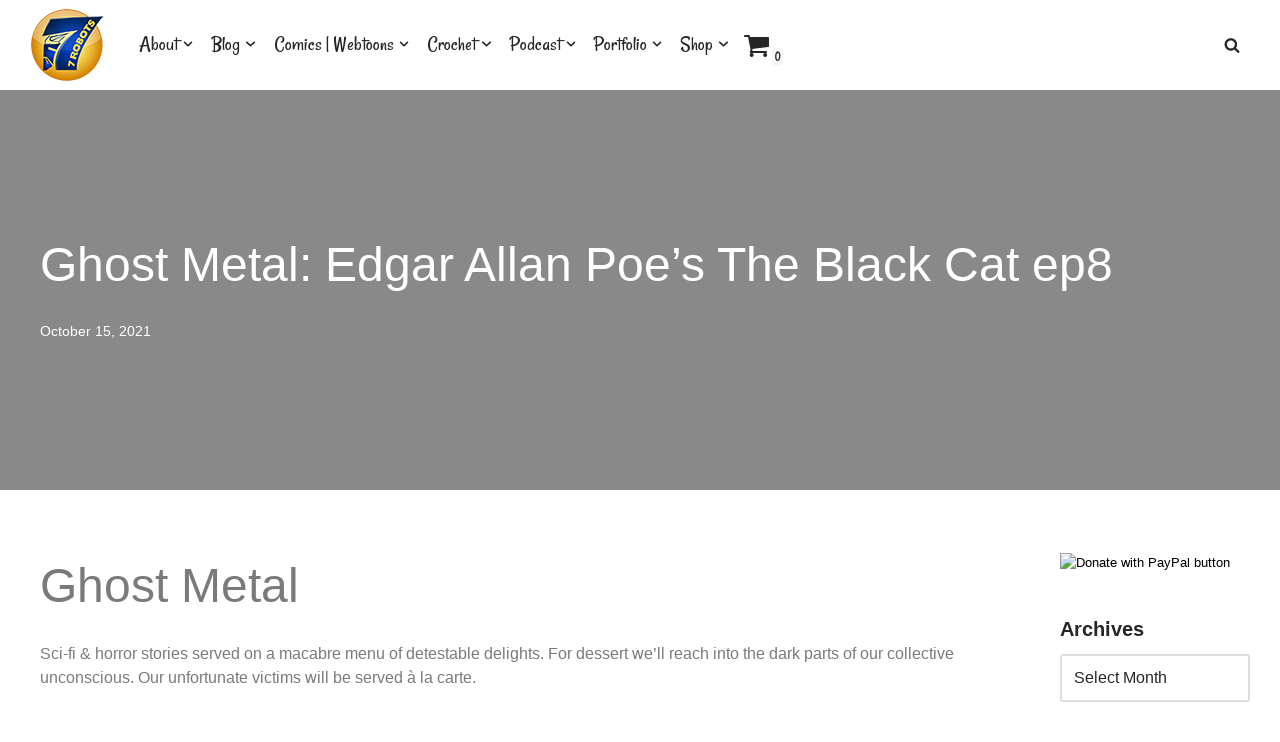

--- FILE ---
content_type: text/html; charset=UTF-8
request_url: https://7robots.com/2021/10/ghost-metal-the-grind-s8-ep8/
body_size: 35000
content:
<!DOCTYPE html>
<html lang="en-US">

<head>
	
	<meta charset="UTF-8">
	<meta name="viewport" content="width=device-width, initial-scale=1, minimum-scale=1">
	<link rel="profile" href="http://gmpg.org/xfn/11">
		<meta name='robots' content='index, follow, max-image-preview:large, max-snippet:-1, max-video-preview:-1' />

	<!-- This site is optimized with the Yoast SEO plugin v24.1 - https://yoast.com/wordpress/plugins/seo/ -->
	<title>Ghost Metal: Edgar Allan Poe&#039;s The Black Cat by Miguel Guerra on Webtoon</title>
	<meta name="description" content="Ghost Metal: Edgar Allan Poe&#039;s The Black Cat ep8 Art by Miguel Guerra. Read our free sci-fi / horror / mystery comics FREE on WEBTOONS.com" />
	<link rel="canonical" href="https://7robots.com/2021/10/ghost-metal-the-grind-s8-ep8/" />
	<meta property="og:locale" content="en_US" />
	<meta property="og:type" content="article" />
	<meta property="og:title" content="#GhostMetal: Edgar Allan Poe&#039;s The #BlackCat FREE on #WEBTOONS. Art by #MiguelGuerra" />
	<meta property="og:description" content="Read our free #sci-fi #horror #mystery comics for FREE. Up every Friday. Search for Ghost Metal in the #WebtoonCanvas section" />
	<meta property="og:url" content="https://7robots.com/2021/10/ghost-metal-the-grind-s8-ep8/" />
	<meta property="og:site_name" content="7 Robots" />
	<meta property="article:publisher" content="https://www.facebook.com/Supercorporateheroes/" />
	<meta property="article:author" content="7robotsinc" />
	<meta property="article:published_time" content="2021-10-15T21:23:49+00:00" />
	<meta property="article:modified_time" content="2021-11-05T16:22:43+00:00" />
	<meta property="og:image" content="https://7robots.com/wp-content/uploads/black-cat-ep8-sq1.jpg" />
	<meta property="og:image:width" content="1200" />
	<meta property="og:image:height" content="1200" />
	<meta property="og:image:type" content="image/jpeg" />
	<meta name="author" content="7Robots" />
	<meta name="twitter:card" content="summary_large_image" />
	<meta name="twitter:title" content="#GhostMetal: Edgar Allan Poe&#039;s The #BlackCat FREE on #WEBTOONS. Art by #MiguelGuerra" />
	<meta name="twitter:description" content="Read our free #sci-fi #horror #mystery comics for FREE. Up every Friday. Search for Ghost Metal in the #WebtoonCanvas section" />
	<meta name="twitter:image" content="https://7robots.com/wp-content/uploads/black-cat-ep8-sq1.jpg" />
	<meta name="twitter:creator" content="@7robotsinc" />
	<meta name="twitter:site" content="@SuperCorpHeroes" />
	<meta name="twitter:label1" content="Written by" />
	<meta name="twitter:data1" content="7Robots" />
	<meta name="twitter:label2" content="Est. reading time" />
	<meta name="twitter:data2" content="6 minutes" />
	<script type="application/ld+json" class="yoast-schema-graph">{"@context":"https://schema.org","@graph":[{"@type":"Article","@id":"https://7robots.com/2021/10/ghost-metal-the-grind-s8-ep8/#article","isPartOf":{"@id":"https://7robots.com/2021/10/ghost-metal-the-grind-s8-ep8/"},"author":{"name":"7Robots","@id":"https://7robots.com/#/schema/person/2766a6768bb08edee654d296f5ae9a04"},"headline":"Ghost Metal: Edgar Allan Poe&#8217;s The Black Cat ep8","datePublished":"2021-10-15T21:23:49+00:00","dateModified":"2021-11-05T16:22:43+00:00","mainEntityOfPage":{"@id":"https://7robots.com/2021/10/ghost-metal-the-grind-s8-ep8/"},"wordCount":312,"publisher":{"@id":"https://7robots.com/#organization"},"image":{"@id":"https://7robots.com/2021/10/ghost-metal-the-grind-s8-ep8/#primaryimage"},"thumbnailUrl":"https://7robots.com/wp-content/uploads/black-cat-ep8-sq1.jpg","keywords":["ghost metal","horror","sci-fi","webcomic","webtoon"],"articleSection":["Ghost Metal","Ghost Metal Webtoon Episodes","News7Robots","Webtoon"],"inLanguage":"en-US"},{"@type":"WebPage","@id":"https://7robots.com/2021/10/ghost-metal-the-grind-s8-ep8/","url":"https://7robots.com/2021/10/ghost-metal-the-grind-s8-ep8/","name":"Ghost Metal: Edgar Allan Poe's The Black Cat by Miguel Guerra on Webtoon","isPartOf":{"@id":"https://7robots.com/#website"},"primaryImageOfPage":{"@id":"https://7robots.com/2021/10/ghost-metal-the-grind-s8-ep8/#primaryimage"},"image":{"@id":"https://7robots.com/2021/10/ghost-metal-the-grind-s8-ep8/#primaryimage"},"thumbnailUrl":"https://7robots.com/wp-content/uploads/black-cat-ep8-sq1.jpg","datePublished":"2021-10-15T21:23:49+00:00","dateModified":"2021-11-05T16:22:43+00:00","description":"Ghost Metal: Edgar Allan Poe's The Black Cat ep8 Art by Miguel Guerra. Read our free sci-fi / horror / mystery comics FREE on WEBTOONS.com","breadcrumb":{"@id":"https://7robots.com/2021/10/ghost-metal-the-grind-s8-ep8/#breadcrumb"},"inLanguage":"en-US","potentialAction":[{"@type":"ReadAction","target":["https://7robots.com/2021/10/ghost-metal-the-grind-s8-ep8/"]}]},{"@type":"ImageObject","inLanguage":"en-US","@id":"https://7robots.com/2021/10/ghost-metal-the-grind-s8-ep8/#primaryimage","url":"https://7robots.com/wp-content/uploads/black-cat-ep8-sq1.jpg","contentUrl":"https://7robots.com/wp-content/uploads/black-cat-ep8-sq1.jpg","width":1200,"height":1200,"caption":"The Black Cat ep8"},{"@type":"BreadcrumbList","@id":"https://7robots.com/2021/10/ghost-metal-the-grind-s8-ep8/#breadcrumb","itemListElement":[{"@type":"ListItem","position":1,"name":"Home","item":"https://7robots.com/"},{"@type":"ListItem","position":2,"name":"Blog","item":"https://7robots.com/blog/"},{"@type":"ListItem","position":3,"name":"Ghost Metal: Edgar Allan Poe&#8217;s The Black Cat ep8"}]},{"@type":"WebSite","@id":"https://7robots.com/#website","url":"https://7robots.com/","name":"7 Robots","description":"Comics, Webtoon, crochet, art, podcast","publisher":{"@id":"https://7robots.com/#organization"},"potentialAction":[{"@type":"SearchAction","target":{"@type":"EntryPoint","urlTemplate":"https://7robots.com/?s={search_term_string}"},"query-input":{"@type":"PropertyValueSpecification","valueRequired":true,"valueName":"search_term_string"}}],"inLanguage":"en-US"},{"@type":"Organization","@id":"https://7robots.com/#organization","name":"7 Robots, Inc","url":"https://7robots.com/","logo":{"@type":"ImageObject","inLanguage":"en-US","@id":"https://7robots.com/#/schema/logo/image/","url":"https://7robots.com/wp-content/uploads/2015/06/7Robots_logo_sm-e1433639373448.png","contentUrl":"https://7robots.com/wp-content/uploads/2015/06/7Robots_logo_sm-e1433639373448.png","width":200,"height":196,"caption":"7 Robots, Inc"},"image":{"@id":"https://7robots.com/#/schema/logo/image/"},"sameAs":["https://www.facebook.com/Supercorporateheroes/","https://x.com/SuperCorpHeroes","https://www.youtube.com/user/7Robotsinc"]},{"@type":"Person","@id":"https://7robots.com/#/schema/person/2766a6768bb08edee654d296f5ae9a04","name":"7Robots","image":{"@type":"ImageObject","inLanguage":"en-US","@id":"https://7robots.com/#/schema/person/image/","url":"https://secure.gravatar.com/avatar/00b276a99020a75e1501e85c03d55ca7?s=96&d=identicon&r=g","contentUrl":"https://secure.gravatar.com/avatar/00b276a99020a75e1501e85c03d55ca7?s=96&d=identicon&r=g","caption":"7Robots"},"sameAs":["7robotsinc","https://x.com/@7robotsinc"],"url":"https://7robots.com/author/7robotsincgmail-com/"}]}</script>
	<!-- / Yoast SEO plugin. -->


<link rel='dns-prefetch' href='//fonts.googleapis.com' />
<link rel="alternate" type="application/rss+xml" title="7 Robots &raquo; Feed" href="https://7robots.com/feed/" />
<link rel="alternate" type="application/rss+xml" title="7 Robots &raquo; Comments Feed" href="https://7robots.com/comments/feed/" />
<script>
window._wpemojiSettings = {"baseUrl":"https:\/\/s.w.org\/images\/core\/emoji\/15.0.3\/72x72\/","ext":".png","svgUrl":"https:\/\/s.w.org\/images\/core\/emoji\/15.0.3\/svg\/","svgExt":".svg","source":{"concatemoji":"https:\/\/7robots.com\/wp-includes\/js\/wp-emoji-release.min.js?ver=6.6.2"}};
/*! This file is auto-generated */
!function(i,n){var o,s,e;function c(e){try{var t={supportTests:e,timestamp:(new Date).valueOf()};sessionStorage.setItem(o,JSON.stringify(t))}catch(e){}}function p(e,t,n){e.clearRect(0,0,e.canvas.width,e.canvas.height),e.fillText(t,0,0);var t=new Uint32Array(e.getImageData(0,0,e.canvas.width,e.canvas.height).data),r=(e.clearRect(0,0,e.canvas.width,e.canvas.height),e.fillText(n,0,0),new Uint32Array(e.getImageData(0,0,e.canvas.width,e.canvas.height).data));return t.every(function(e,t){return e===r[t]})}function u(e,t,n){switch(t){case"flag":return n(e,"\ud83c\udff3\ufe0f\u200d\u26a7\ufe0f","\ud83c\udff3\ufe0f\u200b\u26a7\ufe0f")?!1:!n(e,"\ud83c\uddfa\ud83c\uddf3","\ud83c\uddfa\u200b\ud83c\uddf3")&&!n(e,"\ud83c\udff4\udb40\udc67\udb40\udc62\udb40\udc65\udb40\udc6e\udb40\udc67\udb40\udc7f","\ud83c\udff4\u200b\udb40\udc67\u200b\udb40\udc62\u200b\udb40\udc65\u200b\udb40\udc6e\u200b\udb40\udc67\u200b\udb40\udc7f");case"emoji":return!n(e,"\ud83d\udc26\u200d\u2b1b","\ud83d\udc26\u200b\u2b1b")}return!1}function f(e,t,n){var r="undefined"!=typeof WorkerGlobalScope&&self instanceof WorkerGlobalScope?new OffscreenCanvas(300,150):i.createElement("canvas"),a=r.getContext("2d",{willReadFrequently:!0}),o=(a.textBaseline="top",a.font="600 32px Arial",{});return e.forEach(function(e){o[e]=t(a,e,n)}),o}function t(e){var t=i.createElement("script");t.src=e,t.defer=!0,i.head.appendChild(t)}"undefined"!=typeof Promise&&(o="wpEmojiSettingsSupports",s=["flag","emoji"],n.supports={everything:!0,everythingExceptFlag:!0},e=new Promise(function(e){i.addEventListener("DOMContentLoaded",e,{once:!0})}),new Promise(function(t){var n=function(){try{var e=JSON.parse(sessionStorage.getItem(o));if("object"==typeof e&&"number"==typeof e.timestamp&&(new Date).valueOf()<e.timestamp+604800&&"object"==typeof e.supportTests)return e.supportTests}catch(e){}return null}();if(!n){if("undefined"!=typeof Worker&&"undefined"!=typeof OffscreenCanvas&&"undefined"!=typeof URL&&URL.createObjectURL&&"undefined"!=typeof Blob)try{var e="postMessage("+f.toString()+"("+[JSON.stringify(s),u.toString(),p.toString()].join(",")+"));",r=new Blob([e],{type:"text/javascript"}),a=new Worker(URL.createObjectURL(r),{name:"wpTestEmojiSupports"});return void(a.onmessage=function(e){c(n=e.data),a.terminate(),t(n)})}catch(e){}c(n=f(s,u,p))}t(n)}).then(function(e){for(var t in e)n.supports[t]=e[t],n.supports.everything=n.supports.everything&&n.supports[t],"flag"!==t&&(n.supports.everythingExceptFlag=n.supports.everythingExceptFlag&&n.supports[t]);n.supports.everythingExceptFlag=n.supports.everythingExceptFlag&&!n.supports.flag,n.DOMReady=!1,n.readyCallback=function(){n.DOMReady=!0}}).then(function(){return e}).then(function(){var e;n.supports.everything||(n.readyCallback(),(e=n.source||{}).concatemoji?t(e.concatemoji):e.wpemoji&&e.twemoji&&(t(e.twemoji),t(e.wpemoji)))}))}((window,document),window._wpemojiSettings);
</script>

<link rel='stylesheet' id='twb-open-sans-css' href='https://fonts.googleapis.com/css?family=Open+Sans%3A300%2C400%2C500%2C600%2C700%2C800&#038;display=swap&#038;ver=6.6.2' media='all' />
<link rel='stylesheet' id='twb-global-css' href='https://7robots.com/wp-content/plugins/wd-instagram-feed/booster/assets/css/global.css?ver=1.0.0' media='all' />
<style id='wp-emoji-styles-inline-css'>

	img.wp-smiley, img.emoji {
		display: inline !important;
		border: none !important;
		box-shadow: none !important;
		height: 1em !important;
		width: 1em !important;
		margin: 0 0.07em !important;
		vertical-align: -0.1em !important;
		background: none !important;
		padding: 0 !important;
	}
</style>
<style id='classic-theme-styles-inline-css'>
/*! This file is auto-generated */
.wp-block-button__link{color:#fff;background-color:#32373c;border-radius:9999px;box-shadow:none;text-decoration:none;padding:calc(.667em + 2px) calc(1.333em + 2px);font-size:1.125em}.wp-block-file__button{background:#32373c;color:#fff;text-decoration:none}
</style>
<style id='global-styles-inline-css'>
:root{--wp--preset--aspect-ratio--square: 1;--wp--preset--aspect-ratio--4-3: 4/3;--wp--preset--aspect-ratio--3-4: 3/4;--wp--preset--aspect-ratio--3-2: 3/2;--wp--preset--aspect-ratio--2-3: 2/3;--wp--preset--aspect-ratio--16-9: 16/9;--wp--preset--aspect-ratio--9-16: 9/16;--wp--preset--color--black: #000000;--wp--preset--color--cyan-bluish-gray: #abb8c3;--wp--preset--color--white: #ffffff;--wp--preset--color--pale-pink: #f78da7;--wp--preset--color--vivid-red: #cf2e2e;--wp--preset--color--luminous-vivid-orange: #ff6900;--wp--preset--color--luminous-vivid-amber: #fcb900;--wp--preset--color--light-green-cyan: #7bdcb5;--wp--preset--color--vivid-green-cyan: #00d084;--wp--preset--color--pale-cyan-blue: #8ed1fc;--wp--preset--color--vivid-cyan-blue: #0693e3;--wp--preset--color--vivid-purple: #9b51e0;--wp--preset--color--neve-link-color: var(--nv-primary-accent);--wp--preset--color--neve-link-hover-color: var(--nv-secondary-accent);--wp--preset--color--nv-site-bg: var(--nv-site-bg);--wp--preset--color--nv-light-bg: var(--nv-light-bg);--wp--preset--color--nv-dark-bg: var(--nv-dark-bg);--wp--preset--color--neve-text-color: var(--nv-text-color);--wp--preset--color--nv-text-dark-bg: var(--nv-text-dark-bg);--wp--preset--color--nv-c-1: var(--nv-c-1);--wp--preset--color--nv-c-2: var(--nv-c-2);--wp--preset--gradient--vivid-cyan-blue-to-vivid-purple: linear-gradient(135deg,rgba(6,147,227,1) 0%,rgb(155,81,224) 100%);--wp--preset--gradient--light-green-cyan-to-vivid-green-cyan: linear-gradient(135deg,rgb(122,220,180) 0%,rgb(0,208,130) 100%);--wp--preset--gradient--luminous-vivid-amber-to-luminous-vivid-orange: linear-gradient(135deg,rgba(252,185,0,1) 0%,rgba(255,105,0,1) 100%);--wp--preset--gradient--luminous-vivid-orange-to-vivid-red: linear-gradient(135deg,rgba(255,105,0,1) 0%,rgb(207,46,46) 100%);--wp--preset--gradient--very-light-gray-to-cyan-bluish-gray: linear-gradient(135deg,rgb(238,238,238) 0%,rgb(169,184,195) 100%);--wp--preset--gradient--cool-to-warm-spectrum: linear-gradient(135deg,rgb(74,234,220) 0%,rgb(151,120,209) 20%,rgb(207,42,186) 40%,rgb(238,44,130) 60%,rgb(251,105,98) 80%,rgb(254,248,76) 100%);--wp--preset--gradient--blush-light-purple: linear-gradient(135deg,rgb(255,206,236) 0%,rgb(152,150,240) 100%);--wp--preset--gradient--blush-bordeaux: linear-gradient(135deg,rgb(254,205,165) 0%,rgb(254,45,45) 50%,rgb(107,0,62) 100%);--wp--preset--gradient--luminous-dusk: linear-gradient(135deg,rgb(255,203,112) 0%,rgb(199,81,192) 50%,rgb(65,88,208) 100%);--wp--preset--gradient--pale-ocean: linear-gradient(135deg,rgb(255,245,203) 0%,rgb(182,227,212) 50%,rgb(51,167,181) 100%);--wp--preset--gradient--electric-grass: linear-gradient(135deg,rgb(202,248,128) 0%,rgb(113,206,126) 100%);--wp--preset--gradient--midnight: linear-gradient(135deg,rgb(2,3,129) 0%,rgb(40,116,252) 100%);--wp--preset--font-size--small: 13px;--wp--preset--font-size--medium: 20px;--wp--preset--font-size--large: 36px;--wp--preset--font-size--x-large: 42px;--wp--preset--spacing--20: 0.44rem;--wp--preset--spacing--30: 0.67rem;--wp--preset--spacing--40: 1rem;--wp--preset--spacing--50: 1.5rem;--wp--preset--spacing--60: 2.25rem;--wp--preset--spacing--70: 3.38rem;--wp--preset--spacing--80: 5.06rem;--wp--preset--shadow--natural: 6px 6px 9px rgba(0, 0, 0, 0.2);--wp--preset--shadow--deep: 12px 12px 50px rgba(0, 0, 0, 0.4);--wp--preset--shadow--sharp: 6px 6px 0px rgba(0, 0, 0, 0.2);--wp--preset--shadow--outlined: 6px 6px 0px -3px rgba(255, 255, 255, 1), 6px 6px rgba(0, 0, 0, 1);--wp--preset--shadow--crisp: 6px 6px 0px rgba(0, 0, 0, 1);}:where(.is-layout-flex){gap: 0.5em;}:where(.is-layout-grid){gap: 0.5em;}body .is-layout-flex{display: flex;}.is-layout-flex{flex-wrap: wrap;align-items: center;}.is-layout-flex > :is(*, div){margin: 0;}body .is-layout-grid{display: grid;}.is-layout-grid > :is(*, div){margin: 0;}:where(.wp-block-columns.is-layout-flex){gap: 2em;}:where(.wp-block-columns.is-layout-grid){gap: 2em;}:where(.wp-block-post-template.is-layout-flex){gap: 1.25em;}:where(.wp-block-post-template.is-layout-grid){gap: 1.25em;}.has-black-color{color: var(--wp--preset--color--black) !important;}.has-cyan-bluish-gray-color{color: var(--wp--preset--color--cyan-bluish-gray) !important;}.has-white-color{color: var(--wp--preset--color--white) !important;}.has-pale-pink-color{color: var(--wp--preset--color--pale-pink) !important;}.has-vivid-red-color{color: var(--wp--preset--color--vivid-red) !important;}.has-luminous-vivid-orange-color{color: var(--wp--preset--color--luminous-vivid-orange) !important;}.has-luminous-vivid-amber-color{color: var(--wp--preset--color--luminous-vivid-amber) !important;}.has-light-green-cyan-color{color: var(--wp--preset--color--light-green-cyan) !important;}.has-vivid-green-cyan-color{color: var(--wp--preset--color--vivid-green-cyan) !important;}.has-pale-cyan-blue-color{color: var(--wp--preset--color--pale-cyan-blue) !important;}.has-vivid-cyan-blue-color{color: var(--wp--preset--color--vivid-cyan-blue) !important;}.has-vivid-purple-color{color: var(--wp--preset--color--vivid-purple) !important;}.has-neve-link-color-color{color: var(--wp--preset--color--neve-link-color) !important;}.has-neve-link-hover-color-color{color: var(--wp--preset--color--neve-link-hover-color) !important;}.has-nv-site-bg-color{color: var(--wp--preset--color--nv-site-bg) !important;}.has-nv-light-bg-color{color: var(--wp--preset--color--nv-light-bg) !important;}.has-nv-dark-bg-color{color: var(--wp--preset--color--nv-dark-bg) !important;}.has-neve-text-color-color{color: var(--wp--preset--color--neve-text-color) !important;}.has-nv-text-dark-bg-color{color: var(--wp--preset--color--nv-text-dark-bg) !important;}.has-nv-c-1-color{color: var(--wp--preset--color--nv-c-1) !important;}.has-nv-c-2-color{color: var(--wp--preset--color--nv-c-2) !important;}.has-black-background-color{background-color: var(--wp--preset--color--black) !important;}.has-cyan-bluish-gray-background-color{background-color: var(--wp--preset--color--cyan-bluish-gray) !important;}.has-white-background-color{background-color: var(--wp--preset--color--white) !important;}.has-pale-pink-background-color{background-color: var(--wp--preset--color--pale-pink) !important;}.has-vivid-red-background-color{background-color: var(--wp--preset--color--vivid-red) !important;}.has-luminous-vivid-orange-background-color{background-color: var(--wp--preset--color--luminous-vivid-orange) !important;}.has-luminous-vivid-amber-background-color{background-color: var(--wp--preset--color--luminous-vivid-amber) !important;}.has-light-green-cyan-background-color{background-color: var(--wp--preset--color--light-green-cyan) !important;}.has-vivid-green-cyan-background-color{background-color: var(--wp--preset--color--vivid-green-cyan) !important;}.has-pale-cyan-blue-background-color{background-color: var(--wp--preset--color--pale-cyan-blue) !important;}.has-vivid-cyan-blue-background-color{background-color: var(--wp--preset--color--vivid-cyan-blue) !important;}.has-vivid-purple-background-color{background-color: var(--wp--preset--color--vivid-purple) !important;}.has-neve-link-color-background-color{background-color: var(--wp--preset--color--neve-link-color) !important;}.has-neve-link-hover-color-background-color{background-color: var(--wp--preset--color--neve-link-hover-color) !important;}.has-nv-site-bg-background-color{background-color: var(--wp--preset--color--nv-site-bg) !important;}.has-nv-light-bg-background-color{background-color: var(--wp--preset--color--nv-light-bg) !important;}.has-nv-dark-bg-background-color{background-color: var(--wp--preset--color--nv-dark-bg) !important;}.has-neve-text-color-background-color{background-color: var(--wp--preset--color--neve-text-color) !important;}.has-nv-text-dark-bg-background-color{background-color: var(--wp--preset--color--nv-text-dark-bg) !important;}.has-nv-c-1-background-color{background-color: var(--wp--preset--color--nv-c-1) !important;}.has-nv-c-2-background-color{background-color: var(--wp--preset--color--nv-c-2) !important;}.has-black-border-color{border-color: var(--wp--preset--color--black) !important;}.has-cyan-bluish-gray-border-color{border-color: var(--wp--preset--color--cyan-bluish-gray) !important;}.has-white-border-color{border-color: var(--wp--preset--color--white) !important;}.has-pale-pink-border-color{border-color: var(--wp--preset--color--pale-pink) !important;}.has-vivid-red-border-color{border-color: var(--wp--preset--color--vivid-red) !important;}.has-luminous-vivid-orange-border-color{border-color: var(--wp--preset--color--luminous-vivid-orange) !important;}.has-luminous-vivid-amber-border-color{border-color: var(--wp--preset--color--luminous-vivid-amber) !important;}.has-light-green-cyan-border-color{border-color: var(--wp--preset--color--light-green-cyan) !important;}.has-vivid-green-cyan-border-color{border-color: var(--wp--preset--color--vivid-green-cyan) !important;}.has-pale-cyan-blue-border-color{border-color: var(--wp--preset--color--pale-cyan-blue) !important;}.has-vivid-cyan-blue-border-color{border-color: var(--wp--preset--color--vivid-cyan-blue) !important;}.has-vivid-purple-border-color{border-color: var(--wp--preset--color--vivid-purple) !important;}.has-neve-link-color-border-color{border-color: var(--wp--preset--color--neve-link-color) !important;}.has-neve-link-hover-color-border-color{border-color: var(--wp--preset--color--neve-link-hover-color) !important;}.has-nv-site-bg-border-color{border-color: var(--wp--preset--color--nv-site-bg) !important;}.has-nv-light-bg-border-color{border-color: var(--wp--preset--color--nv-light-bg) !important;}.has-nv-dark-bg-border-color{border-color: var(--wp--preset--color--nv-dark-bg) !important;}.has-neve-text-color-border-color{border-color: var(--wp--preset--color--neve-text-color) !important;}.has-nv-text-dark-bg-border-color{border-color: var(--wp--preset--color--nv-text-dark-bg) !important;}.has-nv-c-1-border-color{border-color: var(--wp--preset--color--nv-c-1) !important;}.has-nv-c-2-border-color{border-color: var(--wp--preset--color--nv-c-2) !important;}.has-vivid-cyan-blue-to-vivid-purple-gradient-background{background: var(--wp--preset--gradient--vivid-cyan-blue-to-vivid-purple) !important;}.has-light-green-cyan-to-vivid-green-cyan-gradient-background{background: var(--wp--preset--gradient--light-green-cyan-to-vivid-green-cyan) !important;}.has-luminous-vivid-amber-to-luminous-vivid-orange-gradient-background{background: var(--wp--preset--gradient--luminous-vivid-amber-to-luminous-vivid-orange) !important;}.has-luminous-vivid-orange-to-vivid-red-gradient-background{background: var(--wp--preset--gradient--luminous-vivid-orange-to-vivid-red) !important;}.has-very-light-gray-to-cyan-bluish-gray-gradient-background{background: var(--wp--preset--gradient--very-light-gray-to-cyan-bluish-gray) !important;}.has-cool-to-warm-spectrum-gradient-background{background: var(--wp--preset--gradient--cool-to-warm-spectrum) !important;}.has-blush-light-purple-gradient-background{background: var(--wp--preset--gradient--blush-light-purple) !important;}.has-blush-bordeaux-gradient-background{background: var(--wp--preset--gradient--blush-bordeaux) !important;}.has-luminous-dusk-gradient-background{background: var(--wp--preset--gradient--luminous-dusk) !important;}.has-pale-ocean-gradient-background{background: var(--wp--preset--gradient--pale-ocean) !important;}.has-electric-grass-gradient-background{background: var(--wp--preset--gradient--electric-grass) !important;}.has-midnight-gradient-background{background: var(--wp--preset--gradient--midnight) !important;}.has-small-font-size{font-size: var(--wp--preset--font-size--small) !important;}.has-medium-font-size{font-size: var(--wp--preset--font-size--medium) !important;}.has-large-font-size{font-size: var(--wp--preset--font-size--large) !important;}.has-x-large-font-size{font-size: var(--wp--preset--font-size--x-large) !important;}
:where(.wp-block-post-template.is-layout-flex){gap: 1.25em;}:where(.wp-block-post-template.is-layout-grid){gap: 1.25em;}
:where(.wp-block-columns.is-layout-flex){gap: 2em;}:where(.wp-block-columns.is-layout-grid){gap: 2em;}
:root :where(.wp-block-pullquote){font-size: 1.5em;line-height: 1.6;}
</style>
<link rel='stylesheet' id='pafe-extension-style-free-css' href='https://7robots.com/wp-content/plugins/piotnet-addons-for-elementor/assets/css/minify/extension.min.css?ver=2.4.31' media='all' />
<link rel='stylesheet' id='woocommerce-layout-css' href='https://7robots.com/wp-content/plugins/woocommerce/assets/css/woocommerce-layout.css?ver=9.8.6' media='all' />
<link rel='stylesheet' id='woocommerce-smallscreen-css' href='https://7robots.com/wp-content/plugins/woocommerce/assets/css/woocommerce-smallscreen.css?ver=9.8.6' media='only screen and (max-width: 768px)' />
<link rel='stylesheet' id='woocommerce-general-css' href='https://7robots.com/wp-content/plugins/woocommerce/assets/css/woocommerce.css?ver=9.8.6' media='all' />
<style id='woocommerce-inline-inline-css'>
.woocommerce form .form-row .required { visibility: visible; }
</style>
<link rel='stylesheet' id='brands-styles-css' href='https://7robots.com/wp-content/plugins/woocommerce/assets/css/brands.css?ver=9.8.6' media='all' />
<link rel='stylesheet' id='neve-woocommerce-css' href='https://7robots.com/wp-content/themes/neve/assets/css/woocommerce.min.css?ver=3.8.1' media='all' />
<link rel='stylesheet' id='neve-style-css' href='https://7robots.com/wp-content/themes/neve/style-main-new.min.css?ver=3.8.1' media='all' />
<style id='neve-style-inline-css'>
.nv-meta-list li.meta:not(:last-child):after { content:"/" }.nv-meta-list .no-mobile{
			display:none;
		}.nv-meta-list li.last::after{
			content: ""!important;
		}@media (min-width: 769px) {
			.nv-meta-list .no-mobile {
				display: inline-block;
			}
			.nv-meta-list li.last:not(:last-child)::after {
		 		content: "/" !important;
			}
		}
 :root{ --container: 748px;--postwidth:100%; --primarybtnbg: var(--nv-primary-accent); --primarybtnhoverbg: var(--nv-primary-accent); --primarybtncolor: #fff; --secondarybtncolor: var(--nv-primary-accent); --primarybtnhovercolor: #fff; --secondarybtnhovercolor: var(--nv-primary-accent);--primarybtnborderradius:3px;--secondarybtnborderradius:3px;--secondarybtnborderwidth:3px;--btnpadding:13px 15px;--primarybtnpadding:13px 15px;--secondarybtnpadding:calc(13px - 3px) calc(15px - 3px); --bodyfontfamily: Arial,Helvetica,sans-serif; --bodyfontsize: 16px; --bodylineheight: 1.6; --bodyletterspacing: 0px; --bodyfontweight: 400; --h1fontsize: 1.5em; --h1fontweight: 200; --h1lineheight: 1.6; --h1letterspacing: 0px; --h1texttransform: none; --h2fontsize: 1.3em; --h2fontweight: 200; --h2lineheight: 1.6; --h2letterspacing: 0px; --h2texttransform: none; --h3fontsize: 1.1em; --h3fontweight: 200; --h3lineheight: 1.6; --h3letterspacing: 0px; --h3texttransform: none; --h4fontsize: 1em; --h4fontweight: 200; --h4lineheight: 1.6; --h4letterspacing: 0px; --h4texttransform: none; --h5fontsize: 0.75em; --h5fontweight: 200; --h5lineheight: 1.6; --h5letterspacing: 0px; --h5texttransform: none; --h6fontsize: 0.75em; --h6fontweight: 200; --h6lineheight: 1.6; --h6letterspacing: 0px; --h6texttransform: none;--formfieldborderwidth:2px;--formfieldborderradius:3px; --formfieldbgcolor: var(--nv-site-bg); --formfieldbordercolor: #dddddd; --formfieldcolor: var(--nv-text-color);--formfieldpadding:10px 12px; } .has-neve-button-color-color{ color: var(--nv-primary-accent)!important; } .has-neve-button-color-background-color{ background-color: var(--nv-primary-accent)!important; } .single-post-container .alignfull > [class*="__inner-container"], .single-post-container .alignwide > [class*="__inner-container"]{ max-width:718px } .single-product .alignfull > [class*="__inner-container"], .single-product .alignwide > [class*="__inner-container"]{ max-width:718px } .nv-meta-list{ --avatarsize: 20px; } .single .nv-meta-list{ --avatarsize: 20px; } .neve-main{ --boxshadow:0 16px 38px -12px rgba(0,0,0,0.56), 0 4px 25px 0 rgba(0,0,0,0.12), 0 8px 10px -5px rgba(0,0,0,0.2); } .nv-post-cover{ --height: 250px;--padding:40px 15px;--justify: flex-start; --textalign: left; --valign: center; } .nv-post-cover .nv-title-meta-wrap, .nv-page-title-wrap, .entry-header{ --textalign: left; } .nv-is-boxed.nv-title-meta-wrap{ --padding:40px 15px; --bgcolor: var(--nv-dark-bg); } .nv-overlay{ --opacity: 50; --blendmode: normal; } .nv-is-boxed.nv-comments-wrap{ --padding:20px; } .nv-is-boxed.comment-respond{ --padding:20px; } .single:not(.single-product), .page{ --c-vspace:0 0 0 0;; } .global-styled{ --bgcolor: var(--nv-site-bg); } .header-top{ --rowbcolor: var(--nv-light-bg); --color: #000000; --bgcolor: #ffffff; } .header-main{ --rowbcolor: var(--nv-light-bg); --color: var(--nv-text-color); --bgcolor: #ffffff; } .header-bottom{ --rowbcolor: var(--nv-light-bg); --color: var(--nv-text-color); --bgcolor: #ffffff; } .header-menu-sidebar-bg{ --justify: flex-start; --textalign: left;--flexg: 1;--wrapdropdownwidth: auto; --color: var(--nv-text-color); --bgcolor: #ffffff; } .header-menu-sidebar{ width: 360px; } .builder-item--logo{ --maxwidth: 120px; --fs: 24px;--padding:10px 0;--margin:0; --textalign: left;--justify: flex-start; } .builder-item--nav-icon,.header-menu-sidebar .close-sidebar-panel .navbar-toggle{ --borderradius:0; } .builder-item--nav-icon{ --label-margin:0 5px 0 0;;--padding:10px 15px;--margin:0; } .builder-item--primary-menu{ --hovercolor: #5825c6; --hovertextcolor: var(--nv-text-color); --activecolor: #5825c6; --spacing: 10px; --height: 10px;--padding:0;--margin:0; --fontfamily: Rancho; --fontsize: 1em; --lineheight: 1.6em; --letterspacing: 0px; --fontweight: 500; --texttransform: none; --iconsize: 1em; } .hfg-is-group.has-primary-menu .inherit-ff{ --inheritedff: Rancho; --inheritedfw: 500; } .builder-item--button_base{ --primarybtnbg: #000000; --primarybtncolor: #fff; --primarybtnhoverbg: #ffffff; --primarybtnhovercolor: #000000;--primarybtnborderradius:3px;--primarybtnshadow:none;--primarybtnhovershadow:none;--padding:8px 12px;--margin:0; } .builder-item--header_search_responsive{ --iconsize: 16px; --formfieldfontsize: 14px;--formfieldborderwidth:2px;--formfieldborderradius:2px; --height: 40px;--padding:0 10px;--margin:0; } .builder-item--header_cart_icon{ --iconsize: 15px; --labelsize: 15px;--padding:0 10px;--margin:0; } .footer-top-inner .row{ grid-template-columns:1fr 1fr 1fr; --valign: flex-start; } .footer-top{ --rowbcolor: var(--nv-light-bg); --color: var(--nv-text-color); --bgcolor: #ffffff; } .footer-main-inner .row{ grid-template-columns:1fr 1fr 1fr; --valign: flex-start; } .footer-main{ --rowbcolor: var(--nv-light-bg); --color: var(--nv-text-color); --bgcolor: var(--nv-site-bg); } .footer-bottom-inner .row{ grid-template-columns:1fr; --valign: flex-start; } .footer-bottom{ --rowbcolor: var(--nv-light-bg); --color: var(--nv-text-dark-bg); --bgcolor: #ffffff; } @media(min-width: 576px){ :root{ --container: 992px;--postwidth:33.333333333333%;--btnpadding:13px 15px;--primarybtnpadding:13px 15px;--secondarybtnpadding:calc(13px - 3px) calc(15px - 3px); --bodyfontsize: 16px; --bodylineheight: 1.6; --bodyletterspacing: 0px; --h1fontsize: 1.5em; --h1lineheight: 1.6; --h1letterspacing: 0px; --h2fontsize: 1.3em; --h2lineheight: 1.6; --h2letterspacing: 0px; --h3fontsize: 1.1em; --h3lineheight: 1.6; --h3letterspacing: 0px; --h4fontsize: 1em; --h4lineheight: 1.6; --h4letterspacing: 0px; --h5fontsize: 0.75em; --h5lineheight: 1.6; --h5letterspacing: 0px; --h6fontsize: 0.75em; --h6lineheight: 1.6; --h6letterspacing: 0px; } .single-post-container .alignfull > [class*="__inner-container"], .single-post-container .alignwide > [class*="__inner-container"]{ max-width:962px } .single-product .alignfull > [class*="__inner-container"], .single-product .alignwide > [class*="__inner-container"]{ max-width:962px } .nv-meta-list{ --avatarsize: 20px; } .single .nv-meta-list{ --avatarsize: 20px; } .nv-post-cover{ --height: 320px;--padding:60px 30px;--justify: flex-start; --textalign: left; --valign: center; } .nv-post-cover .nv-title-meta-wrap, .nv-page-title-wrap, .entry-header{ --textalign: left; } .nv-is-boxed.nv-title-meta-wrap{ --padding:60px 30px; } .nv-is-boxed.nv-comments-wrap{ --padding:30px; } .nv-is-boxed.comment-respond{ --padding:30px; } .single:not(.single-product), .page{ --c-vspace:0 0 0 0;; } .header-menu-sidebar-bg{ --justify: flex-start; --textalign: left;--flexg: 1;--wrapdropdownwidth: auto; } .header-menu-sidebar{ width: 360px; } .builder-item--logo{ --maxwidth: 120px; --fs: 24px;--padding:10px 0;--margin:0; --textalign: left;--justify: flex-start; } .builder-item--nav-icon{ --label-margin:0 5px 0 0;;--padding:10px 15px;--margin:0; } .builder-item--primary-menu{ --spacing: 10px; --height: 10px;--padding:0;--margin:0; --fontsize: 1em; --lineheight: 1.6em; --letterspacing: 0px; --iconsize: 1em; } .builder-item--button_base{ --padding:2px 6px;--margin:0; } .builder-item--header_search_responsive{ --formfieldfontsize: 14px;--formfieldborderwidth:2px;--formfieldborderradius:2px; --height: 40px;--padding:0 10px;--margin:0; } .builder-item--header_cart_icon{ --padding:0 10px;--margin:0; } }@media(min-width: 960px){ :root{ --container: 1250px;--postwidth:25%;--btnpadding:13px 15px;--primarybtnpadding:13px 15px;--secondarybtnpadding:calc(13px - 3px) calc(15px - 3px); --bodyfontsize: 16px; --bodylineheight: 1.5; --bodyletterspacing: 0px; --h1fontsize: 3em; --h1lineheight: 1.1; --h1letterspacing: 0px; --h2fontsize: 2em; --h2lineheight: 1.1; --h2letterspacing: 0px; --h3fontsize: 1.5em; --h3lineheight: 1.1; --h3letterspacing: 0px; --h4fontsize: 1.25em; --h4lineheight: 1.1; --h4letterspacing: 0px; --h5fontsize: 1em; --h5lineheight: 1.1; --h5letterspacing: 0px; --h6fontsize: 0.5em; --h6lineheight: 1.1; --h6letterspacing: 0px; } body:not(.single):not(.archive):not(.blog):not(.search):not(.error404) .neve-main > .container .col, body.post-type-archive-course .neve-main > .container .col, body.post-type-archive-llms_membership .neve-main > .container .col{ max-width: 80%; } body:not(.single):not(.archive):not(.blog):not(.search):not(.error404) .nv-sidebar-wrap, body.post-type-archive-course .nv-sidebar-wrap, body.post-type-archive-llms_membership .nv-sidebar-wrap{ max-width: 20%; } .neve-main > .archive-container .nv-index-posts.col{ max-width: 80%; } .neve-main > .archive-container .nv-sidebar-wrap{ max-width: 20%; } .neve-main > .single-post-container .nv-single-post-wrap.col{ max-width: 80%; } .single-post-container .alignfull > [class*="__inner-container"], .single-post-container .alignwide > [class*="__inner-container"]{ max-width:970px } .container-fluid.single-post-container .alignfull > [class*="__inner-container"], .container-fluid.single-post-container .alignwide > [class*="__inner-container"]{ max-width:calc(80% + 15px) } .neve-main > .single-post-container .nv-sidebar-wrap{ max-width: 20%; } .archive.woocommerce .neve-main > .shop-container .nv-shop.col{ max-width: 80%; } .archive.woocommerce .neve-main > .shop-container .nv-sidebar-wrap{ max-width: 20%; } .single-product .neve-main > .shop-container .nv-shop.col{ max-width: 100%; } .single-product .alignfull > [class*="__inner-container"], .single-product .alignwide > [class*="__inner-container"]{ max-width:1220px } .single-product .container-fluid .alignfull > [class*="__inner-container"], .single-product .alignwide > [class*="__inner-container"]{ max-width:calc(100% + 15px) } .single-product .neve-main > .shop-container .nv-sidebar-wrap{ max-width: 0%; } .nv-meta-list{ --avatarsize: 20px; } .single .nv-meta-list{ --avatarsize: 20px; } .nv-post-cover{ --height: 400px;--padding:25px;--justify: flex-start; --textalign: left; --valign: center; } .nv-post-cover .nv-title-meta-wrap, .nv-page-title-wrap, .entry-header{ --textalign: left; } .nv-is-boxed.nv-title-meta-wrap{ --padding:60px 40px; } .nv-is-boxed.nv-comments-wrap{ --padding:40px; } .nv-is-boxed.comment-respond{ --padding:25px; } .single:not(.single-product), .page{ --c-vspace:0 0 0 0;; } .header-menu-sidebar-bg{ --justify: flex-start; --textalign: left;--flexg: 1;--wrapdropdownwidth: auto; } .header-menu-sidebar{ width: 360px; } .builder-item--logo{ --maxwidth: 110px; --fs: 24px;--padding:0;--margin:0; --textalign: left;--justify: flex-start; } .builder-item--nav-icon{ --label-margin:0 5px 0 0;;--padding:10px 15px;--margin:0; } .builder-item--primary-menu{ --spacing: 10px; --height: 10px;--padding:0;--margin:0; --fontsize: 1.3em; --lineheight: 1.2em; --letterspacing: 0px; --iconsize: 1.3em; } .builder-item--button_base{ --padding:8px 12px;--margin:0; } .builder-item--header_search_responsive{ --formfieldfontsize: 14px;--formfieldborderwidth:2px;--formfieldborderradius:2px; --height: 40px;--padding:0 10px;--margin:0; } .builder-item--header_cart_icon{ --padding:0 10px;--margin:0; } }.nv-content-wrap .elementor a:not(.button):not(.wp-block-file__button){ text-decoration: none; }:root{--nv-primary-accent:#2f5aae;--nv-secondary-accent:#2f5aae;--nv-site-bg:#ffffff;--nv-light-bg:#f4f5f7;--nv-dark-bg:#121212;--nv-text-color:#272626;--nv-text-dark-bg:#ffffff;--nv-c-1:#9463ae;--nv-c-2:#be574b;--nv-fallback-ff:Arial, Helvetica, sans-serif;}
:root{--e-global-color-nvprimaryaccent:#2f5aae;--e-global-color-nvsecondaryaccent:#2f5aae;--e-global-color-nvsitebg:#ffffff;--e-global-color-nvlightbg:#f4f5f7;--e-global-color-nvdarkbg:#121212;--e-global-color-nvtextcolor:#272626;--e-global-color-nvtextdarkbg:#ffffff;--e-global-color-nvc1:#9463ae;--e-global-color-nvc2:#be574b;}
</style>
<link rel='stylesheet' id='elementor-icons-css' href='https://7robots.com/wp-content/plugins/elementor/assets/lib/eicons/css/elementor-icons.min.css?ver=5.46.0' media='all' />
<link rel='stylesheet' id='elementor-frontend-css' href='https://7robots.com/wp-content/plugins/elementor/assets/css/frontend.min.css?ver=3.34.2' media='all' />
<link rel='stylesheet' id='elementor-post-107957-css' href='https://7robots.com/wp-content/uploads/elementor/css/post-107957.css?ver=1768946202' media='all' />
<link rel='stylesheet' id='font-awesome-5-all-css' href='https://7robots.com/wp-content/plugins/elementor/assets/lib/font-awesome/css/all.min.css?ver=3.34.2' media='all' />
<link rel='stylesheet' id='font-awesome-4-shim-css' href='https://7robots.com/wp-content/plugins/elementor/assets/lib/font-awesome/css/v4-shims.min.css?ver=3.34.2' media='all' />
<link rel='stylesheet' id='e-animation-fadeInRight-css' href='https://7robots.com/wp-content/plugins/elementor/assets/lib/animations/styles/fadeInRight.min.css?ver=3.34.2' media='all' />
<link rel='stylesheet' id='swiper-css' href='https://7robots.com/wp-content/plugins/elementor/assets/lib/swiper/v8/css/swiper.min.css?ver=8.4.5' media='all' />
<link rel='stylesheet' id='e-swiper-css' href='https://7robots.com/wp-content/plugins/elementor/assets/css/conditionals/e-swiper.min.css?ver=3.34.2' media='all' />
<link rel='stylesheet' id='widget-image-carousel-css' href='https://7robots.com/wp-content/plugins/elementor/assets/css/widget-image-carousel.min.css?ver=3.34.2' media='all' />
<link rel='stylesheet' id='widget-image-css' href='https://7robots.com/wp-content/plugins/elementor/assets/css/widget-image.min.css?ver=3.34.2' media='all' />
<link rel='stylesheet' id='e-animation-fadeInDown-css' href='https://7robots.com/wp-content/plugins/elementor/assets/lib/animations/styles/fadeInDown.min.css?ver=3.34.2' media='all' />
<link rel='stylesheet' id='widget-heading-css' href='https://7robots.com/wp-content/plugins/elementor/assets/css/widget-heading.min.css?ver=3.34.2' media='all' />
<link rel='stylesheet' id='elementor-post-117200-css' href='https://7robots.com/wp-content/uploads/elementor/css/post-117200.css?ver=1768951154' media='all' />
<link rel='stylesheet' id='eael-general-css' href='https://7robots.com/wp-content/plugins/essential-addons-for-elementor-lite/assets/front-end/css/view/general.min.css?ver=6.0.14' media='all' />
<link rel='stylesheet' id='neve-google-font-rancho-css' href='//fonts.googleapis.com/css?family=Rancho%3A500%2C400&#038;display=swap&#038;ver=3.8.1' media='all' />
<link rel='stylesheet' id='upk-site-css' href='https://7robots.com/wp-content/plugins/ultimate-post-kit/assets/css/upk-site.css?ver=4.0.22' media='all' />
<link rel='stylesheet' id='elementor-gf-local-roboto-css' href='https://7robots.com/wp-content/uploads/elementor/google-fonts/css/roboto.css?ver=1742248535' media='all' />
<link rel='stylesheet' id='elementor-gf-local-robotoslab-css' href='https://7robots.com/wp-content/uploads/elementor/google-fonts/css/robotoslab.css?ver=1742248554' media='all' />
<link rel='stylesheet' id='elementor-gf-local-bangers-css' href='https://7robots.com/wp-content/uploads/elementor/google-fonts/css/bangers.css?ver=1742248567' media='all' />
<link rel='stylesheet' id='elementor-gf-local-poppins-css' href='https://7robots.com/wp-content/uploads/elementor/google-fonts/css/poppins.css?ver=1742248565' media='all' />
<script src="https://7robots.com/wp-includes/js/jquery/jquery.min.js?ver=3.7.1" id="jquery-core-js"></script>
<script src="https://7robots.com/wp-includes/js/jquery/jquery-migrate.min.js?ver=3.4.1" id="jquery-migrate-js"></script>
<script src="https://7robots.com/wp-content/plugins/wd-instagram-feed/booster/assets/js/circle-progress.js?ver=1.2.2" id="twb-circle-js"></script>
<script id="twb-global-js-extra">
var twb = {"nonce":"298980ceeb","ajax_url":"https:\/\/7robots.com\/wp-admin\/admin-ajax.php","plugin_url":"https:\/\/7robots.com\/wp-content\/plugins\/wd-instagram-feed\/booster","href":"https:\/\/7robots.com\/wp-admin\/admin.php?page=twb_instagram-feed"};
var twb = {"nonce":"298980ceeb","ajax_url":"https:\/\/7robots.com\/wp-admin\/admin-ajax.php","plugin_url":"https:\/\/7robots.com\/wp-content\/plugins\/wd-instagram-feed\/booster","href":"https:\/\/7robots.com\/wp-admin\/admin.php?page=twb_instagram-feed"};
</script>
<script src="https://7robots.com/wp-content/plugins/wd-instagram-feed/booster/assets/js/global.js?ver=1.0.0" id="twb-global-js"></script>
<script src="https://7robots.com/wp-content/plugins/piotnet-addons-for-elementor/assets/js/minify/extension.min.js?ver=2.4.31" id="pafe-extension-free-js"></script>
<script src="https://7robots.com/wp-content/plugins/woocommerce/assets/js/jquery-blockui/jquery.blockUI.min.js?ver=2.7.0-wc.9.8.6" id="jquery-blockui-js" defer data-wp-strategy="defer"></script>
<script id="wc-add-to-cart-js-extra">
var wc_add_to_cart_params = {"ajax_url":"\/wp-admin\/admin-ajax.php","wc_ajax_url":"\/?wc-ajax=%%endpoint%%","i18n_view_cart":"View cart","cart_url":"https:\/\/7robots.com\/cart\/","is_cart":"","cart_redirect_after_add":"yes"};
</script>
<script src="https://7robots.com/wp-content/plugins/woocommerce/assets/js/frontend/add-to-cart.min.js?ver=9.8.6" id="wc-add-to-cart-js" defer data-wp-strategy="defer"></script>
<script src="https://7robots.com/wp-content/plugins/woocommerce/assets/js/js-cookie/js.cookie.min.js?ver=2.1.4-wc.9.8.6" id="js-cookie-js" defer data-wp-strategy="defer"></script>
<script id="woocommerce-js-extra">
var woocommerce_params = {"ajax_url":"\/wp-admin\/admin-ajax.php","wc_ajax_url":"\/?wc-ajax=%%endpoint%%","i18n_password_show":"Show password","i18n_password_hide":"Hide password"};
</script>
<script src="https://7robots.com/wp-content/plugins/woocommerce/assets/js/frontend/woocommerce.min.js?ver=9.8.6" id="woocommerce-js" defer data-wp-strategy="defer"></script>
<script src="https://7robots.com/wp-content/plugins/elementor/assets/lib/font-awesome/js/v4-shims.min.js?ver=3.34.2" id="font-awesome-4-shim-js"></script>
<link rel="https://api.w.org/" href="https://7robots.com/wp-json/" /><link rel="alternate" title="JSON" type="application/json" href="https://7robots.com/wp-json/wp/v2/posts/117200" /><link rel="EditURI" type="application/rsd+xml" title="RSD" href="https://7robots.com/xmlrpc.php?rsd" />
<meta name="generator" content="WordPress 6.6.2" />
<meta name="generator" content="WooCommerce 9.8.6" />
<link rel='shortlink' href='https://7robots.com/?p=117200' />
<link rel="alternate" title="oEmbed (JSON)" type="application/json+oembed" href="https://7robots.com/wp-json/oembed/1.0/embed?url=https%3A%2F%2F7robots.com%2F2021%2F10%2Fghost-metal-the-grind-s8-ep8%2F" />
<link rel="alternate" title="oEmbed (XML)" type="text/xml+oembed" href="https://7robots.com/wp-json/oembed/1.0/embed?url=https%3A%2F%2F7robots.com%2F2021%2F10%2Fghost-metal-the-grind-s8-ep8%2F&#038;format=xml" />
	<noscript><style>.woocommerce-product-gallery{ opacity: 1 !important; }</style></noscript>
	<meta name="generator" content="Elementor 3.34.2; features: additional_custom_breakpoints; settings: css_print_method-external, google_font-enabled, font_display-auto">
			<style>
				.e-con.e-parent:nth-of-type(n+4):not(.e-lazyloaded):not(.e-no-lazyload),
				.e-con.e-parent:nth-of-type(n+4):not(.e-lazyloaded):not(.e-no-lazyload) * {
					background-image: none !important;
				}
				@media screen and (max-height: 1024px) {
					.e-con.e-parent:nth-of-type(n+3):not(.e-lazyloaded):not(.e-no-lazyload),
					.e-con.e-parent:nth-of-type(n+3):not(.e-lazyloaded):not(.e-no-lazyload) * {
						background-image: none !important;
					}
				}
				@media screen and (max-height: 640px) {
					.e-con.e-parent:nth-of-type(n+2):not(.e-lazyloaded):not(.e-no-lazyload),
					.e-con.e-parent:nth-of-type(n+2):not(.e-lazyloaded):not(.e-no-lazyload) * {
						background-image: none !important;
					}
				}
			</style>
			<link rel="icon" href="https://7robots.com/wp-content/uploads/2015/06/7Robots_logo_sm-e1433639373448-100x100.png" sizes="32x32" />
<link rel="icon" href="https://7robots.com/wp-content/uploads/2015/06/7Robots_logo_sm-250x250.png" sizes="192x192" />
<link rel="apple-touch-icon" href="https://7robots.com/wp-content/uploads/2015/06/7Robots_logo_sm-250x250.png" />
<meta name="msapplication-TileImage" content="https://7robots.com/wp-content/uploads/2015/06/7Robots_logo_sm-e1433639373448-800x800.png" />

	</head>

<body  class="post-template-default single single-post postid-117200 single-format-standard wp-custom-logo theme-neve woocommerce-no-js  nv-blog-grid nv-sidebar-right menu_sidebar_slide_left elementor-default elementor-kit-107957 elementor-page elementor-page-117200 modula-best-grid-gallery" id="neve_body"  >
<div class="wrapper">
	
	<header class="header"  >
		<a class="neve-skip-link show-on-focus" href="#content" >
			Skip to content		</a>
		<div id="header-grid"  class="hfg_header site-header">
	
<nav class="header--row header-main hide-on-mobile hide-on-tablet layout-full-contained nv-navbar header--row"
	data-row-id="main" data-show-on="desktop">

	<div
		class="header--row-inner header-main-inner">
		<div class="container">
			<div
				class="row row--wrapper"
				data-section="hfg_header_layout_main" >
				<div class="hfg-slot left"><div class="builder-item desktop-left"><div class="item--inner builder-item--logo"
		data-section="title_tagline"
		data-item-id="logo">
	
<div class="site-logo">
	<a class="brand" href="https://7robots.com/" title="← 7 Robots"
			aria-label="7 Robots Comics, Webtoon, crochet, art, podcast" rel="home"><img width="75" height="74" src="https://7robots.com/wp-content/uploads/2015/06/7Robots_logo_75.png" class="neve-site-logo skip-lazy" alt="7 Robots Shop" data-variant="logo" decoding="async" srcset="https://7robots.com/wp-content/uploads/2015/06/7Robots_logo_75.png 75w, https://7robots.com/wp-content/uploads/2015/06/7Robots_logo_75-800x800.png 800w, https://7robots.com/wp-content/uploads/2015/06/7Robots_logo_75-100x100.png 100w" sizes="(max-width: 75px) 100vw, 75px" /></a></div>
	</div>

</div><div class="builder-item has-nav"><div class="item--inner builder-item--primary-menu has_menu"
		data-section="header_menu_primary"
		data-item-id="primary-menu">
	<div class="nv-nav-wrap">
	<div role="navigation" class="nav-menu-primary"
			aria-label="Primary Menu">

		<ul id="nv-primary-navigation-main" class="primary-menu-ul nav-ul menu-desktop"><li id="menu-item-89520" class="menu-item menu-item-type-post_type menu-item-object-page menu-item-has-children menu-item-89520"><div class="wrap"><a href="https://7robots.com/about/"><span class="menu-item-title-wrap dd-title">About</span></a><div role="button" aria-pressed="false" aria-label="Open Submenu" tabindex="0" class="caret-wrap caret 1" style="margin-left:5px;"><span class="caret"><svg fill="currentColor" aria-label="Dropdown" xmlns="http://www.w3.org/2000/svg" viewBox="0 0 448 512"><path d="M207.029 381.476L12.686 187.132c-9.373-9.373-9.373-24.569 0-33.941l22.667-22.667c9.357-9.357 24.522-9.375 33.901-.04L224 284.505l154.745-154.021c9.379-9.335 24.544-9.317 33.901.04l22.667 22.667c9.373 9.373 9.373 24.569 0 33.941L240.971 381.476c-9.373 9.372-24.569 9.372-33.942 0z"/></svg></span></div></div>
<ul class="sub-menu">
	<li id="menu-item-123257" class="menu-item menu-item-type-custom menu-item-object-custom menu-item-123257"><div class="wrap"><a href="https://7robots.com/about/">About Us</a></div></li>
	<li id="menu-item-113104" class="menu-item menu-item-type-post_type menu-item-object-page menu-item-113104"><div class="wrap"><a href="https://7robots.com/miguelguerra/">Miguel Guerra Portfolio</a></div></li>
	<li id="menu-item-1170" class="menu-item menu-item-type-taxonomy menu-item-object-category current-post-ancestor current-menu-parent current-post-parent menu-item-1170"><div class="wrap"><a href="https://7robots.com/category/news/">News</a></div></li>
	<li id="menu-item-89540" class="menu-item menu-item-type-post_type menu-item-object-page menu-item-89540"><div class="wrap"><a href="https://7robots.com/contact/">Contact Us</a></div></li>
</ul>
</li>
<li id="menu-item-77630" class="menu-item menu-item-type-post_type menu-item-object-page current_page_parent menu-item-has-children menu-item-77630"><div class="wrap"><a href="https://7robots.com/blog/"><span class="menu-item-title-wrap dd-title">Blog</span></a><div role="button" aria-pressed="false" aria-label="Open Submenu" tabindex="0" class="caret-wrap caret 6" style="margin-left:5px;"><span class="caret"><svg fill="currentColor" aria-label="Dropdown" xmlns="http://www.w3.org/2000/svg" viewBox="0 0 448 512"><path d="M207.029 381.476L12.686 187.132c-9.373-9.373-9.373-24.569 0-33.941l22.667-22.667c9.357-9.357 24.522-9.375 33.901-.04L224 284.505l154.745-154.021c9.379-9.335 24.544-9.317 33.901.04l22.667 22.667c9.373 9.373 9.373 24.569 0 33.941L240.971 381.476c-9.373 9.372-24.569 9.372-33.942 0z"/></svg></span></div></div>
<ul class="sub-menu">
	<li id="menu-item-54540" class="menu-item menu-item-type-taxonomy menu-item-object-category menu-item-54540"><div class="wrap"><a href="https://7robots.com/category/art/">All Art Posts</a></div></li>
	<li id="menu-item-118760" class="menu-item menu-item-type-taxonomy menu-item-object-category menu-item-118760"><div class="wrap"><a href="https://7robots.com/category/crochet-blog/">Crochet Blog</a></div></li>
	<li id="menu-item-125069" class="menu-item menu-item-type-custom menu-item-object-custom menu-item-125069"><div class="wrap"><a href="https://7robots.com/category/photos/">Photos</a></div></li>
	<li id="menu-item-54541" class="menu-item menu-item-type-taxonomy menu-item-object-category menu-item-54541"><div class="wrap"><a href="https://7robots.com/category/art/sketches/">Sketches &#038; Doodles</a></div></li>
	<li id="menu-item-54543" class="menu-item menu-item-type-taxonomy menu-item-object-category menu-item-54543"><div class="wrap"><a href="https://7robots.com/category/art/illustrations/">Illustrations</a></div></li>
	<li id="menu-item-54544" class="menu-item menu-item-type-taxonomy menu-item-object-category menu-item-54544"><div class="wrap"><a href="https://7robots.com/category/art/horror/">Horror</a></div></li>
	<li id="menu-item-5700" class="menu-item menu-item-type-taxonomy menu-item-object-category menu-item-5700"><div class="wrap"><a href="https://7robots.com/category/art/kids-art/">KidsArt</a></div></li>
	<li id="menu-item-110389" class="menu-item menu-item-type-post_type menu-item-object-page menu-item-110389"><div class="wrap"><a href="https://7robots.com/merryfelonies/">Merry Felonies</a></div></li>
</ul>
</li>
<li id="menu-item-110160" class="menu-item menu-item-type-post_type menu-item-object-page menu-item-has-children menu-item-110160"><div class="wrap"><a href="https://7robots.com/comics/"><span class="menu-item-title-wrap dd-title">Comics | Webtoons</span></a><div role="button" aria-pressed="false" aria-label="Open Submenu" tabindex="0" class="caret-wrap caret 15" style="margin-left:5px;"><span class="caret"><svg fill="currentColor" aria-label="Dropdown" xmlns="http://www.w3.org/2000/svg" viewBox="0 0 448 512"><path d="M207.029 381.476L12.686 187.132c-9.373-9.373-9.373-24.569 0-33.941l22.667-22.667c9.357-9.357 24.522-9.375 33.901-.04L224 284.505l154.745-154.021c9.379-9.335 24.544-9.317 33.901.04l22.667 22.667c9.373 9.373 9.373 24.569 0 33.941L240.971 381.476c-9.373 9.372-24.569 9.372-33.942 0z"/></svg></span></div></div>
<ul class="sub-menu">
	<li id="menu-item-123807" class="menu-item menu-item-type-custom menu-item-object-custom menu-item-123807"><div class="wrap"><a href="https://7robots.com/comics/">Comics News &#038; Info</a></div></li>
	<li id="menu-item-121638" class="menu-item menu-item-type-post_type menu-item-object-page menu-item-121638"><div class="wrap"><a href="https://7robots.com/monkeyking/">Monkey King: Lost in the West</a></div></li>
	<li id="menu-item-111334" class="menu-item menu-item-type-post_type menu-item-object-page menu-item-has-children menu-item-111334"><div class="wrap"><a href="https://7robots.com/ghostmetal/"><span class="menu-item-title-wrap dd-title">Ghost Metal 💀</span></a><div role="button" aria-pressed="false" aria-label="Open Submenu" tabindex="0" class="caret-wrap caret 18" style="margin-left:5px;"><span class="caret"><svg fill="currentColor" aria-label="Dropdown" xmlns="http://www.w3.org/2000/svg" viewBox="0 0 448 512"><path d="M207.029 381.476L12.686 187.132c-9.373-9.373-9.373-24.569 0-33.941l22.667-22.667c9.357-9.357 24.522-9.375 33.901-.04L224 284.505l154.745-154.021c9.379-9.335 24.544-9.317 33.901.04l22.667 22.667c9.373 9.373 9.373 24.569 0 33.941L240.971 381.476c-9.373 9.372-24.569 9.372-33.942 0z"/></svg></span></div></div>
	<ul class="sub-menu">
		<li id="menu-item-119684" class="menu-item menu-item-type-post_type menu-item-object-page menu-item-119684"><div class="wrap"><a href="https://7robots.com/ghostmetal/chevalier/">Chevalier de Saint-Georges FREE episode</a></div></li>
		<li id="menu-item-111662" class="menu-item menu-item-type-taxonomy menu-item-object-category current-post-ancestor current-menu-parent current-post-parent menu-item-111662"><div class="wrap"><a href="https://7robots.com/category/webtoon/ghost-metal-episodes/">Ghost Metal ☆FREE☆ Webtoon</a></div></li>
		<li id="menu-item-115662" class="menu-item menu-item-type-custom menu-item-object-custom menu-item-115662"><div class="wrap"><a href="https://7robots.com/category/ghost-metal/ghost-metal-art/">Ghost Metal Art</a></div></li>
	</ul>
</li>
	<li id="menu-item-123292" class="menu-item menu-item-type-post_type menu-item-object-page menu-item-123292"><div class="wrap"><a href="https://7robots.com/ghostmetal/necrocon/">Necrocon 👽🤐</a></div></li>
	<li id="menu-item-105471" class="menu-item menu-item-type-post_type menu-item-object-page menu-item-105471"><div class="wrap"><a href="https://7robots.com/pastdue/">Past Due 💰</a></div></li>
	<li id="menu-item-110189" class="menu-item menu-item-type-post_type menu-item-object-page menu-item-110189"><div class="wrap"><a href="https://7robots.com/samuraielf/">Samurai Elf ⚔️</a></div></li>
</ul>
</li>
<li id="menu-item-89578" class="menu-item menu-item-type-custom menu-item-object-custom menu-item-has-children menu-item-89578"><div class="wrap"><a href="https://7robots.com/crochet/"><span class="menu-item-title-wrap dd-title">Crochet</span></a><div role="button" aria-pressed="false" aria-label="Open Submenu" tabindex="0" class="caret-wrap caret 25" style="margin-left:5px;"><span class="caret"><svg fill="currentColor" aria-label="Dropdown" xmlns="http://www.w3.org/2000/svg" viewBox="0 0 448 512"><path d="M207.029 381.476L12.686 187.132c-9.373-9.373-9.373-24.569 0-33.941l22.667-22.667c9.357-9.357 24.522-9.375 33.901-.04L224 284.505l154.745-154.021c9.379-9.335 24.544-9.317 33.901.04l22.667 22.667c9.373 9.373 9.373 24.569 0 33.941L240.971 381.476c-9.373 9.372-24.569 9.372-33.942 0z"/></svg></span></div></div>
<ul class="sub-menu">
	<li id="menu-item-85816" class="menu-item menu-item-type-taxonomy menu-item-object-category menu-item-85816"><div class="wrap"><a href="https://7robots.com/category/crochet-blog/">Crochet &#038; Amigurumi Blog</a></div></li>
	<li id="menu-item-2652" class="menu-item menu-item-type-custom menu-item-object-custom menu-item-2652"><div class="wrap"><a href="https://7robots.com/crochet/">Crochet Shop (✿◠‿◠)</a></div></li>
</ul>
</li>
<li id="menu-item-111557" class="menu-item menu-item-type-post_type menu-item-object-page menu-item-has-children menu-item-111557"><div class="wrap"><a href="https://7robots.com/podcast/"><span class="menu-item-title-wrap dd-title">Podcast</span></a><div role="button" aria-pressed="false" aria-label="Open Submenu" tabindex="0" class="caret-wrap caret 28" style="margin-left:5px;"><span class="caret"><svg fill="currentColor" aria-label="Dropdown" xmlns="http://www.w3.org/2000/svg" viewBox="0 0 448 512"><path d="M207.029 381.476L12.686 187.132c-9.373-9.373-9.373-24.569 0-33.941l22.667-22.667c9.357-9.357 24.522-9.375 33.901-.04L224 284.505l154.745-154.021c9.379-9.335 24.544-9.317 33.901.04l22.667 22.667c9.373 9.373 9.373 24.569 0 33.941L240.971 381.476c-9.373 9.372-24.569 9.372-33.942 0z"/></svg></span></div></div>
<ul class="sub-menu">
	<li id="menu-item-111558" class="menu-item menu-item-type-custom menu-item-object-custom menu-item-111558"><div class="wrap"><a href="https://7robots.com/podcast">7Robots Fantastically Terrible Podcast</a></div></li>
	<li id="menu-item-111649" class="menu-item menu-item-type-taxonomy menu-item-object-category menu-item-111649"><div class="wrap"><a href="https://7robots.com/category/podcast/episodes/">Podcast Episodes</a></div></li>
	<li id="menu-item-111786" class="menu-item menu-item-type-custom menu-item-object-custom menu-item-111786"><div class="wrap"><a href="https://podcasts.apple.com/podcast/7robots-fantastically-terrible-podcast/id1539164397">🎧 Listen on iTunes</a></div></li>
	<li id="menu-item-111648" class="menu-item menu-item-type-custom menu-item-object-custom menu-item-111648"><div class="wrap"><a href="https://www.youtube.com/user/7Robotsinc">🎧 Listen on YouTube</a></div></li>
	<li id="menu-item-111560" class="menu-item menu-item-type-custom menu-item-object-custom menu-item-111560"><div class="wrap"><a href="https://soundcloud.com/7robotspodcast">🎧 Listen on SoundCloud</a></div></li>
	<li id="menu-item-111559" class="menu-item menu-item-type-post_type menu-item-object-page menu-item-111559"><div class="wrap"><a href="https://7robots.com/parisalageek/">Paris à la Geek web series</a></div></li>
</ul>
</li>
<li id="menu-item-113098" class="menu-item menu-item-type-post_type menu-item-object-page menu-item-has-children menu-item-113098"><div class="wrap"><a href="https://7robots.com/miguelguerra/"><span class="menu-item-title-wrap dd-title">Portfolio</span></a><div role="button" aria-pressed="false" aria-label="Open Submenu" tabindex="0" class="caret-wrap caret 35" style="margin-left:5px;"><span class="caret"><svg fill="currentColor" aria-label="Dropdown" xmlns="http://www.w3.org/2000/svg" viewBox="0 0 448 512"><path d="M207.029 381.476L12.686 187.132c-9.373-9.373-9.373-24.569 0-33.941l22.667-22.667c9.357-9.357 24.522-9.375 33.901-.04L224 284.505l154.745-154.021c9.379-9.335 24.544-9.317 33.901.04l22.667 22.667c9.373 9.373 9.373 24.569 0 33.941L240.971 381.476c-9.373 9.372-24.569 9.372-33.942 0z"/></svg></span></div></div>
<ul class="sub-menu">
	<li id="menu-item-117293" class="menu-item menu-item-type-post_type menu-item-object-page menu-item-117293"><div class="wrap"><a href="https://7robots.com/miguelguerra/">Miguel Guerra&#8217;s Portfolio</a></div></li>
	<li id="menu-item-117292" class="menu-item menu-item-type-post_type menu-item-object-page menu-item-117292"><div class="wrap"><a href="https://7robots.com/miguelguerra/illustrations/">Illustrations</a></div></li>
	<li id="menu-item-113102" class="menu-item menu-item-type-post_type menu-item-object-page menu-item-113102"><div class="wrap"><a href="https://7robots.com/miguelguerra/covers/">Book &#038; Comic Covers</a></div></li>
	<li id="menu-item-113101" class="menu-item menu-item-type-post_type menu-item-object-page menu-item-113101"><div class="wrap"><a href="https://7robots.com/miguelguerra/character-concept-design/">Character &#038; Concept Design</a></div></li>
	<li id="menu-item-113100" class="menu-item menu-item-type-post_type menu-item-object-page menu-item-113100"><div class="wrap"><a href="https://7robots.com/miguelguerra/graphicdesign/">Graphic Design</a></div></li>
	<li id="menu-item-115483" class="menu-item menu-item-type-post_type menu-item-object-page menu-item-115483"><div class="wrap"><a href="https://7robots.com/miguelguerra/pixelart/">Pixel Art</a></div></li>
	<li id="menu-item-113099" class="menu-item menu-item-type-post_type menu-item-object-page menu-item-113099"><div class="wrap"><a href="https://7robots.com/miguelguerra/storyboards/">Storyboards</a></div></li>
	<li id="menu-item-113460" class="menu-item menu-item-type-post_type menu-item-object-page menu-item-113460"><div class="wrap"><a href="https://7robots.com/miguelguerra/rates/">Rate Estimates</a></div></li>
</ul>
</li>
<li id="menu-item-1171" class="menu-item menu-item-type-custom menu-item-object-custom menu-item-has-children menu-item-1171"><div class="wrap"><a href="https://7robots.com/shop/"><span class="menu-item-title-wrap dd-title">Shop</span></a><div role="button" aria-pressed="false" aria-label="Open Submenu" tabindex="0" class="caret-wrap caret 44" style="margin-left:5px;"><span class="caret"><svg fill="currentColor" aria-label="Dropdown" xmlns="http://www.w3.org/2000/svg" viewBox="0 0 448 512"><path d="M207.029 381.476L12.686 187.132c-9.373-9.373-9.373-24.569 0-33.941l22.667-22.667c9.357-9.357 24.522-9.375 33.901-.04L224 284.505l154.745-154.021c9.379-9.335 24.544-9.317 33.901.04l22.667 22.667c9.373 9.373 9.373 24.569 0 33.941L240.971 381.476c-9.373 9.372-24.569 9.372-33.942 0z"/></svg></span></div></div>
<ul class="sub-menu">
	<li id="menu-item-52670" class="menu-item menu-item-type-custom menu-item-object-custom menu-item-52670"><div class="wrap"><a href="https://7robots.com/shop/">All Products</a></div></li>
	<li id="menu-item-122912" class="menu-item menu-item-type-custom menu-item-object-custom menu-item-122912"><div class="wrap"><a href="https://7robots.com/shop/">T-Shirts &#038; more</a></div></li>
	<li id="menu-item-110161" class="menu-item menu-item-type-post_type menu-item-object-page menu-item-has-children menu-item-110161"><div class="wrap"><a href="https://7robots.com/comics/"><span class="menu-item-title-wrap dd-title">Comics | BD</span></a><div role="button" aria-pressed="false" aria-label="Open Submenu" tabindex="0" class="caret-wrap caret 47" style="margin-left:5px;"><span class="caret"><svg fill="currentColor" aria-label="Dropdown" xmlns="http://www.w3.org/2000/svg" viewBox="0 0 448 512"><path d="M207.029 381.476L12.686 187.132c-9.373-9.373-9.373-24.569 0-33.941l22.667-22.667c9.357-9.357 24.522-9.375 33.901-.04L224 284.505l154.745-154.021c9.379-9.335 24.544-9.317 33.901.04l22.667 22.667c9.373 9.373 9.373 24.569 0 33.941L240.971 381.476c-9.373 9.372-24.569 9.372-33.942 0z"/></svg></span></div></div>
	<ul class="sub-menu">
		<li id="menu-item-111335" class="menu-item menu-item-type-post_type menu-item-object-page menu-item-has-children menu-item-111335"><div class="wrap"><a href="https://7robots.com/ghostmetal/"><span class="menu-item-title-wrap dd-title">Ghost Metal 💀 ☆FREE☆ Webtoon</span></a><div role="button" aria-pressed="false" aria-label="Open Submenu" tabindex="0" class="caret-wrap caret 48" style="margin-left:5px;"><span class="caret"><svg fill="currentColor" aria-label="Dropdown" xmlns="http://www.w3.org/2000/svg" viewBox="0 0 448 512"><path d="M207.029 381.476L12.686 187.132c-9.373-9.373-9.373-24.569 0-33.941l22.667-22.667c9.357-9.357 24.522-9.375 33.901-.04L224 284.505l154.745-154.021c9.379-9.335 24.544-9.317 33.901.04l22.667 22.667c9.373 9.373 9.373 24.569 0 33.941L240.971 381.476c-9.373 9.372-24.569 9.372-33.942 0z"/></svg></span></div></div>
		<ul class="sub-menu">
			<li id="menu-item-123291" class="menu-item menu-item-type-post_type menu-item-object-page menu-item-123291"><div class="wrap"><a href="https://7robots.com/ghostmetal/necrocon/">Necrocon</a></div></li>
			<li id="menu-item-105474" class="menu-item menu-item-type-post_type menu-item-object-page menu-item-105474"><div class="wrap"><a href="https://7robots.com/pastdue/">Past Due</a></div></li>
			<li id="menu-item-110188" class="menu-item menu-item-type-post_type menu-item-object-page menu-item-110188"><div class="wrap"><a href="https://7robots.com/samuraielf/">Samurai Elf</a></div></li>
			<li id="menu-item-1786" class="menu-item menu-item-type-custom menu-item-object-custom menu-item-1786"><div class="wrap"><a href="https://7robots.com/earthdream/">Earth Dream</a></div></li>
		</ul>
</li>
		<li id="menu-item-121637" class="menu-item menu-item-type-post_type menu-item-object-page menu-item-121637"><div class="wrap"><a href="https://7robots.com/monkeyking/">Monkey King: Lost in the West  ☆FREE☆ Webtoon</a></div></li>
	</ul>
</li>
	<li id="menu-item-1784" class="menu-item menu-item-type-custom menu-item-object-custom menu-item-1784"><div class="wrap"><a href="https://7robots.com/crochet">Crochet &#038; Amigurumi (✿◠‿◠)</a></div></li>
	<li id="menu-item-62238" class="menu-item menu-item-type-taxonomy menu-item-object-product_cat menu-item-62238"><div class="wrap"><a href="https://7robots.com/collections/free/">Free Stuff ☆彡</a></div></li>
</ul>
</li>
<li class="menu-item-nav-cart"><a href="https://7robots.com/cart/" class="cart-icon-wrapper"><span class="nv-icon nv-cart"><svg width="15" height="15" viewBox="0 0 1792 1792" xmlns="http://www.w3.org/2000/svg"><path d="M704 1536q0 52-38 90t-90 38-90-38-38-90 38-90 90-38 90 38 38 90zm896 0q0 52-38 90t-90 38-90-38-38-90 38-90 90-38 90 38 38 90zm128-1088v512q0 24-16.5 42.5t-40.5 21.5l-1044 122q13 60 13 70 0 16-24 64h920q26 0 45 19t19 45-19 45-45 19h-1024q-26 0-45-19t-19-45q0-11 8-31.5t16-36 21.5-40 15.5-29.5l-177-823h-204q-26 0-45-19t-19-45 19-45 45-19h256q16 0 28.5 6.5t19.5 15.5 13 24.5 8 26 5.5 29.5 4.5 26h1201q26 0 45 19t19 45z"/></svg></span><span class="screen-reader-text">Cart</span><span class="cart-count">0</span></a><div class="nv-nav-cart widget"><div class="widget woocommerce widget_shopping_cart"> <div class="hide_cart_widget_if_empty"><div class="widget_shopping_cart_content"></div></div></div></div></li></ul>	</div>
</div>

	</div>

</div></div><div class="hfg-slot right"><div class="builder-item desktop-left"><div class="item--inner builder-item--header_search_responsive"
		data-section="header_search_responsive"
		data-item-id="header_search_responsive">
	<div class="nv-search-icon-component" >
	<div  class="menu-item-nav-search canvas">
		<a aria-label="Search" href="#" class="nv-icon nv-search" >
				<svg width="16" height="16" viewBox="0 0 1792 1792" xmlns="http://www.w3.org/2000/svg"><path d="M1216 832q0-185-131.5-316.5t-316.5-131.5-316.5 131.5-131.5 316.5 131.5 316.5 316.5 131.5 316.5-131.5 131.5-316.5zm512 832q0 52-38 90t-90 38q-54 0-90-38l-343-342q-179 124-399 124-143 0-273.5-55.5t-225-150-150-225-55.5-273.5 55.5-273.5 150-225 225-150 273.5-55.5 273.5 55.5 225 150 150 225 55.5 273.5q0 220-124 399l343 343q37 37 37 90z" /></svg>
			</a>		<div class="nv-nav-search" aria-label="search">
			<div class="form-wrap container responsive-search">
				
<form role="search"
	method="get"
	class="search-form"
	action="https://7robots.com/">
	<label>
		<span class="screen-reader-text">Search for...</span>
	</label>
	<input type="search"
		class="search-field"
		aria-label="Search"
		placeholder="Search for..."
		value=""
		name="s"/>
	<button type="submit"
			class="search-submit nv-submit"
			aria-label="Search">
					<span class="nv-search-icon-wrap">
				<span class="nv-icon nv-search" >
				<svg width="15" height="15" viewBox="0 0 1792 1792" xmlns="http://www.w3.org/2000/svg"><path d="M1216 832q0-185-131.5-316.5t-316.5-131.5-316.5 131.5-131.5 316.5 131.5 316.5 316.5 131.5 316.5-131.5 131.5-316.5zm512 832q0 52-38 90t-90 38q-54 0-90-38l-343-342q-179 124-399 124-143 0-273.5-55.5t-225-150-150-225-55.5-273.5 55.5-273.5 150-225 225-150 273.5-55.5 273.5 55.5 225 150 150 225 55.5 273.5q0 220-124 399l343 343q37 37 37 90z" /></svg>
			</span>			</span>
			</button>
	</form>
			</div>
							<div class="close-container container responsive-search">
					<button  class="close-responsive-search" aria-label="Close"
												>
						<svg width="50" height="50" viewBox="0 0 20 20" fill="#555555"><path d="M14.95 6.46L11.41 10l3.54 3.54l-1.41 1.41L10 11.42l-3.53 3.53l-1.42-1.42L8.58 10L5.05 6.47l1.42-1.42L10 8.58l3.54-3.53z"/></svg>
					</button>
				</div>
					</div>
	</div>
</div>
	</div>

</div></div>							</div>
		</div>
	</div>
</nav>

<div class="header--row header-top hide-on-desktop layout-full-contained header--row"
	data-row-id="top" data-show-on="mobile">

	<div
		class="header--row-inner header-top-inner">
		<div class="container">
			<div
				class="row row--wrapper"
				data-section="hfg_header_layout_top" >
				<div class="hfg-slot left"><div class="builder-item tablet-left mobile-left"><div class="item--inner builder-item--button_base"
		data-section="header_button"
		data-item-id="button_base">
	<div class="component-wrap">
	<a href="https://7robots.com" class="button button-primary"
		>Home</a>
</div>
	</div>

</div></div><div class="hfg-slot right"><div class="builder-item tablet-left mobile-left hfg-is-group"><div class="item--inner builder-item--nav-icon"
		data-section="header_menu_icon"
		data-item-id="nav-icon">
	<div class="menu-mobile-toggle item-button navbar-toggle-wrapper">
	<button type="button" class=" navbar-toggle"
			value="Navigation Menu"
					aria-label="Navigation Menu "
			aria-expanded="false" onclick="if('undefined' !== typeof toggleAriaClick ) { toggleAriaClick() }">
					<span class="bars">
				<span class="icon-bar"></span>
				<span class="icon-bar"></span>
				<span class="icon-bar"></span>
			</span>
					<span class="screen-reader-text">Navigation Menu</span>
	</button>
</div> <!--.navbar-toggle-wrapper-->


	</div>

<div class="item--inner builder-item--header_search_responsive"
		data-section="header_search_responsive"
		data-item-id="header_search_responsive">
	<div class="nv-search-icon-component" >
	<div  class="menu-item-nav-search canvas">
		<a aria-label="Search" href="#" class="nv-icon nv-search" >
				<svg width="16" height="16" viewBox="0 0 1792 1792" xmlns="http://www.w3.org/2000/svg"><path d="M1216 832q0-185-131.5-316.5t-316.5-131.5-316.5 131.5-131.5 316.5 131.5 316.5 316.5 131.5 316.5-131.5 131.5-316.5zm512 832q0 52-38 90t-90 38q-54 0-90-38l-343-342q-179 124-399 124-143 0-273.5-55.5t-225-150-150-225-55.5-273.5 55.5-273.5 150-225 225-150 273.5-55.5 273.5 55.5 225 150 150 225 55.5 273.5q0 220-124 399l343 343q37 37 37 90z" /></svg>
			</a>		<div class="nv-nav-search" aria-label="search">
			<div class="form-wrap container responsive-search">
				
<form role="search"
	method="get"
	class="search-form"
	action="https://7robots.com/">
	<label>
		<span class="screen-reader-text">Search for...</span>
	</label>
	<input type="search"
		class="search-field"
		aria-label="Search"
		placeholder="Search for..."
		value=""
		name="s"/>
	<button type="submit"
			class="search-submit nv-submit"
			aria-label="Search">
					<span class="nv-search-icon-wrap">
				<span class="nv-icon nv-search" >
				<svg width="15" height="15" viewBox="0 0 1792 1792" xmlns="http://www.w3.org/2000/svg"><path d="M1216 832q0-185-131.5-316.5t-316.5-131.5-316.5 131.5-131.5 316.5 131.5 316.5 316.5 131.5 316.5-131.5 131.5-316.5zm512 832q0 52-38 90t-90 38q-54 0-90-38l-343-342q-179 124-399 124-143 0-273.5-55.5t-225-150-150-225-55.5-273.5 55.5-273.5 150-225 225-150 273.5-55.5 273.5 55.5 225 150 150 225 55.5 273.5q0 220-124 399l343 343q37 37 37 90z" /></svg>
			</span>			</span>
			</button>
	</form>
			</div>
							<div class="close-container container responsive-search">
					<button  class="close-responsive-search" aria-label="Close"
												>
						<svg width="50" height="50" viewBox="0 0 20 20" fill="#555555"><path d="M14.95 6.46L11.41 10l3.54 3.54l-1.41 1.41L10 11.42l-3.53 3.53l-1.42-1.42L8.58 10L5.05 6.47l1.42-1.42L10 8.58l3.54-3.53z"/></svg>
					</button>
				</div>
					</div>
	</div>
</div>
	</div>

<div class="item--inner builder-item--header_cart_icon"
		data-section="header_cart_icon"
		data-item-id="header_cart_icon">
	
<div class="component-wrap">
	<div class="responsive-nav-cart menu-item-nav-cart
	dropdown cart-is-empty	">
		<a href="https://7robots.com/cart/" class="cart-icon-wrapper">
						<span class="nv-icon nv-cart"><svg width="15" height="15" viewBox="0 0 1792 1792" xmlns="http://www.w3.org/2000/svg"><path d="M704 1536q0 52-38 90t-90 38-90-38-38-90 38-90 90-38 90 38 38 90zm896 0q0 52-38 90t-90 38-90-38-38-90 38-90 90-38 90 38 38 90zm128-1088v512q0 24-16.5 42.5t-40.5 21.5l-1044 122q13 60 13 70 0 16-24 64h920q26 0 45 19t19 45-19 45-45 19h-1024q-26 0-45-19t-19-45q0-11 8-31.5t16-36 21.5-40 15.5-29.5l-177-823h-204q-26 0-45-19t-19-45 19-45 45-19h256q16 0 28.5 6.5t19.5 15.5 13 24.5 8 26 5.5 29.5 4.5 26h1201q26 0 45 19t19 45z"/></svg></span>			<span class="screen-reader-text">
				Cart			</span>
			<span class="cart-count">
				0			</span>
					</a>
				<div class="nv-nav-cart widget">

			<div class="widget woocommerce widget_shopping_cart"> <div class="hide_cart_widget_if_empty"><div class="widget_shopping_cart_content"></div></div></div>		</div>
			</div>
</div>


	</div>

</div></div>							</div>
		</div>
	</div>
</div>

<div
		id="header-menu-sidebar" class="header-menu-sidebar tcb menu-sidebar-panel slide_left hfg-pe"
		data-row-id="sidebar">
	<div id="header-menu-sidebar-bg" class="header-menu-sidebar-bg">
				<div class="close-sidebar-panel navbar-toggle-wrapper">
			<button type="button" class="hamburger is-active  navbar-toggle active" 					value="Navigation Menu"
					aria-label="Navigation Menu "
					aria-expanded="false" onclick="if('undefined' !== typeof toggleAriaClick ) { toggleAriaClick() }">
								<span class="bars">
						<span class="icon-bar"></span>
						<span class="icon-bar"></span>
						<span class="icon-bar"></span>
					</span>
								<span class="screen-reader-text">
			Navigation Menu					</span>
			</button>
		</div>
					<div id="header-menu-sidebar-inner" class="header-menu-sidebar-inner tcb ">
						<div class="builder-item has-nav"><div class="item--inner builder-item--primary-menu has_menu"
		data-section="header_menu_primary"
		data-item-id="primary-menu">
	<div class="nv-nav-wrap">
	<div role="navigation" class="nav-menu-primary"
			aria-label="Primary Menu">

		<ul id="nv-primary-navigation-sidebar" class="primary-menu-ul nav-ul menu-mobile"><li class="menu-item menu-item-type-post_type menu-item-object-page menu-item-has-children menu-item-89520"><div class="wrap"><a href="https://7robots.com/about/"><span class="menu-item-title-wrap dd-title">About</span></a><button tabindex="0" type="button" class="caret-wrap navbar-toggle 1 " style="margin-left:5px;"  aria-label="Toggle About"><span class="caret"><svg fill="currentColor" aria-label="Dropdown" xmlns="http://www.w3.org/2000/svg" viewBox="0 0 448 512"><path d="M207.029 381.476L12.686 187.132c-9.373-9.373-9.373-24.569 0-33.941l22.667-22.667c9.357-9.357 24.522-9.375 33.901-.04L224 284.505l154.745-154.021c9.379-9.335 24.544-9.317 33.901.04l22.667 22.667c9.373 9.373 9.373 24.569 0 33.941L240.971 381.476c-9.373 9.372-24.569 9.372-33.942 0z"/></svg></span></button></div>
<ul class="sub-menu">
	<li class="menu-item menu-item-type-custom menu-item-object-custom menu-item-123257"><div class="wrap"><a href="https://7robots.com/about/">About Us</a></div></li>
	<li class="menu-item menu-item-type-post_type menu-item-object-page menu-item-113104"><div class="wrap"><a href="https://7robots.com/miguelguerra/">Miguel Guerra Portfolio</a></div></li>
	<li class="menu-item menu-item-type-taxonomy menu-item-object-category current-post-ancestor current-menu-parent current-post-parent menu-item-1170"><div class="wrap"><a href="https://7robots.com/category/news/">News</a></div></li>
	<li class="menu-item menu-item-type-post_type menu-item-object-page menu-item-89540"><div class="wrap"><a href="https://7robots.com/contact/">Contact Us</a></div></li>
</ul>
</li>
<li class="menu-item menu-item-type-post_type menu-item-object-page current_page_parent menu-item-has-children menu-item-77630"><div class="wrap"><a href="https://7robots.com/blog/"><span class="menu-item-title-wrap dd-title">Blog</span></a><button tabindex="0" type="button" class="caret-wrap navbar-toggle 6 " style="margin-left:5px;"  aria-label="Toggle Blog"><span class="caret"><svg fill="currentColor" aria-label="Dropdown" xmlns="http://www.w3.org/2000/svg" viewBox="0 0 448 512"><path d="M207.029 381.476L12.686 187.132c-9.373-9.373-9.373-24.569 0-33.941l22.667-22.667c9.357-9.357 24.522-9.375 33.901-.04L224 284.505l154.745-154.021c9.379-9.335 24.544-9.317 33.901.04l22.667 22.667c9.373 9.373 9.373 24.569 0 33.941L240.971 381.476c-9.373 9.372-24.569 9.372-33.942 0z"/></svg></span></button></div>
<ul class="sub-menu">
	<li class="menu-item menu-item-type-taxonomy menu-item-object-category menu-item-54540"><div class="wrap"><a href="https://7robots.com/category/art/">All Art Posts</a></div></li>
	<li class="menu-item menu-item-type-taxonomy menu-item-object-category menu-item-118760"><div class="wrap"><a href="https://7robots.com/category/crochet-blog/">Crochet Blog</a></div></li>
	<li class="menu-item menu-item-type-custom menu-item-object-custom menu-item-125069"><div class="wrap"><a href="https://7robots.com/category/photos/">Photos</a></div></li>
	<li class="menu-item menu-item-type-taxonomy menu-item-object-category menu-item-54541"><div class="wrap"><a href="https://7robots.com/category/art/sketches/">Sketches &#038; Doodles</a></div></li>
	<li class="menu-item menu-item-type-taxonomy menu-item-object-category menu-item-54543"><div class="wrap"><a href="https://7robots.com/category/art/illustrations/">Illustrations</a></div></li>
	<li class="menu-item menu-item-type-taxonomy menu-item-object-category menu-item-54544"><div class="wrap"><a href="https://7robots.com/category/art/horror/">Horror</a></div></li>
	<li class="menu-item menu-item-type-taxonomy menu-item-object-category menu-item-5700"><div class="wrap"><a href="https://7robots.com/category/art/kids-art/">KidsArt</a></div></li>
	<li class="menu-item menu-item-type-post_type menu-item-object-page menu-item-110389"><div class="wrap"><a href="https://7robots.com/merryfelonies/">Merry Felonies</a></div></li>
</ul>
</li>
<li class="menu-item menu-item-type-post_type menu-item-object-page menu-item-has-children menu-item-110160"><div class="wrap"><a href="https://7robots.com/comics/"><span class="menu-item-title-wrap dd-title">Comics | Webtoons</span></a><button tabindex="0" type="button" class="caret-wrap navbar-toggle 15 " style="margin-left:5px;"  aria-label="Toggle Comics | Webtoons"><span class="caret"><svg fill="currentColor" aria-label="Dropdown" xmlns="http://www.w3.org/2000/svg" viewBox="0 0 448 512"><path d="M207.029 381.476L12.686 187.132c-9.373-9.373-9.373-24.569 0-33.941l22.667-22.667c9.357-9.357 24.522-9.375 33.901-.04L224 284.505l154.745-154.021c9.379-9.335 24.544-9.317 33.901.04l22.667 22.667c9.373 9.373 9.373 24.569 0 33.941L240.971 381.476c-9.373 9.372-24.569 9.372-33.942 0z"/></svg></span></button></div>
<ul class="sub-menu">
	<li class="menu-item menu-item-type-custom menu-item-object-custom menu-item-123807"><div class="wrap"><a href="https://7robots.com/comics/">Comics News &#038; Info</a></div></li>
	<li class="menu-item menu-item-type-post_type menu-item-object-page menu-item-121638"><div class="wrap"><a href="https://7robots.com/monkeyking/">Monkey King: Lost in the West</a></div></li>
	<li class="menu-item menu-item-type-post_type menu-item-object-page menu-item-has-children menu-item-111334"><div class="wrap"><a href="https://7robots.com/ghostmetal/"><span class="menu-item-title-wrap dd-title">Ghost Metal 💀</span></a><button tabindex="0" type="button" class="caret-wrap navbar-toggle 18 " style="margin-left:5px;"  aria-label="Toggle Ghost Metal 💀"><span class="caret"><svg fill="currentColor" aria-label="Dropdown" xmlns="http://www.w3.org/2000/svg" viewBox="0 0 448 512"><path d="M207.029 381.476L12.686 187.132c-9.373-9.373-9.373-24.569 0-33.941l22.667-22.667c9.357-9.357 24.522-9.375 33.901-.04L224 284.505l154.745-154.021c9.379-9.335 24.544-9.317 33.901.04l22.667 22.667c9.373 9.373 9.373 24.569 0 33.941L240.971 381.476c-9.373 9.372-24.569 9.372-33.942 0z"/></svg></span></button></div>
	<ul class="sub-menu">
		<li class="menu-item menu-item-type-post_type menu-item-object-page menu-item-119684"><div class="wrap"><a href="https://7robots.com/ghostmetal/chevalier/">Chevalier de Saint-Georges FREE episode</a></div></li>
		<li class="menu-item menu-item-type-taxonomy menu-item-object-category current-post-ancestor current-menu-parent current-post-parent menu-item-111662"><div class="wrap"><a href="https://7robots.com/category/webtoon/ghost-metal-episodes/">Ghost Metal ☆FREE☆ Webtoon</a></div></li>
		<li class="menu-item menu-item-type-custom menu-item-object-custom menu-item-115662"><div class="wrap"><a href="https://7robots.com/category/ghost-metal/ghost-metal-art/">Ghost Metal Art</a></div></li>
	</ul>
</li>
	<li class="menu-item menu-item-type-post_type menu-item-object-page menu-item-123292"><div class="wrap"><a href="https://7robots.com/ghostmetal/necrocon/">Necrocon 👽🤐</a></div></li>
	<li class="menu-item menu-item-type-post_type menu-item-object-page menu-item-105471"><div class="wrap"><a href="https://7robots.com/pastdue/">Past Due 💰</a></div></li>
	<li class="menu-item menu-item-type-post_type menu-item-object-page menu-item-110189"><div class="wrap"><a href="https://7robots.com/samuraielf/">Samurai Elf ⚔️</a></div></li>
</ul>
</li>
<li class="menu-item menu-item-type-custom menu-item-object-custom menu-item-has-children menu-item-89578"><div class="wrap"><a href="https://7robots.com/crochet/"><span class="menu-item-title-wrap dd-title">Crochet</span></a><button tabindex="0" type="button" class="caret-wrap navbar-toggle 25 " style="margin-left:5px;"  aria-label="Toggle Crochet"><span class="caret"><svg fill="currentColor" aria-label="Dropdown" xmlns="http://www.w3.org/2000/svg" viewBox="0 0 448 512"><path d="M207.029 381.476L12.686 187.132c-9.373-9.373-9.373-24.569 0-33.941l22.667-22.667c9.357-9.357 24.522-9.375 33.901-.04L224 284.505l154.745-154.021c9.379-9.335 24.544-9.317 33.901.04l22.667 22.667c9.373 9.373 9.373 24.569 0 33.941L240.971 381.476c-9.373 9.372-24.569 9.372-33.942 0z"/></svg></span></button></div>
<ul class="sub-menu">
	<li class="menu-item menu-item-type-taxonomy menu-item-object-category menu-item-85816"><div class="wrap"><a href="https://7robots.com/category/crochet-blog/">Crochet &#038; Amigurumi Blog</a></div></li>
	<li class="menu-item menu-item-type-custom menu-item-object-custom menu-item-2652"><div class="wrap"><a href="https://7robots.com/crochet/">Crochet Shop (✿◠‿◠)</a></div></li>
</ul>
</li>
<li class="menu-item menu-item-type-post_type menu-item-object-page menu-item-has-children menu-item-111557"><div class="wrap"><a href="https://7robots.com/podcast/"><span class="menu-item-title-wrap dd-title">Podcast</span></a><button tabindex="0" type="button" class="caret-wrap navbar-toggle 28 " style="margin-left:5px;"  aria-label="Toggle Podcast"><span class="caret"><svg fill="currentColor" aria-label="Dropdown" xmlns="http://www.w3.org/2000/svg" viewBox="0 0 448 512"><path d="M207.029 381.476L12.686 187.132c-9.373-9.373-9.373-24.569 0-33.941l22.667-22.667c9.357-9.357 24.522-9.375 33.901-.04L224 284.505l154.745-154.021c9.379-9.335 24.544-9.317 33.901.04l22.667 22.667c9.373 9.373 9.373 24.569 0 33.941L240.971 381.476c-9.373 9.372-24.569 9.372-33.942 0z"/></svg></span></button></div>
<ul class="sub-menu">
	<li class="menu-item menu-item-type-custom menu-item-object-custom menu-item-111558"><div class="wrap"><a href="https://7robots.com/podcast">7Robots Fantastically Terrible Podcast</a></div></li>
	<li class="menu-item menu-item-type-taxonomy menu-item-object-category menu-item-111649"><div class="wrap"><a href="https://7robots.com/category/podcast/episodes/">Podcast Episodes</a></div></li>
	<li class="menu-item menu-item-type-custom menu-item-object-custom menu-item-111786"><div class="wrap"><a href="https://podcasts.apple.com/podcast/7robots-fantastically-terrible-podcast/id1539164397">🎧 Listen on iTunes</a></div></li>
	<li class="menu-item menu-item-type-custom menu-item-object-custom menu-item-111648"><div class="wrap"><a href="https://www.youtube.com/user/7Robotsinc">🎧 Listen on YouTube</a></div></li>
	<li class="menu-item menu-item-type-custom menu-item-object-custom menu-item-111560"><div class="wrap"><a href="https://soundcloud.com/7robotspodcast">🎧 Listen on SoundCloud</a></div></li>
	<li class="menu-item menu-item-type-post_type menu-item-object-page menu-item-111559"><div class="wrap"><a href="https://7robots.com/parisalageek/">Paris à la Geek web series</a></div></li>
</ul>
</li>
<li class="menu-item menu-item-type-post_type menu-item-object-page menu-item-has-children menu-item-113098"><div class="wrap"><a href="https://7robots.com/miguelguerra/"><span class="menu-item-title-wrap dd-title">Portfolio</span></a><button tabindex="0" type="button" class="caret-wrap navbar-toggle 35 " style="margin-left:5px;"  aria-label="Toggle Portfolio"><span class="caret"><svg fill="currentColor" aria-label="Dropdown" xmlns="http://www.w3.org/2000/svg" viewBox="0 0 448 512"><path d="M207.029 381.476L12.686 187.132c-9.373-9.373-9.373-24.569 0-33.941l22.667-22.667c9.357-9.357 24.522-9.375 33.901-.04L224 284.505l154.745-154.021c9.379-9.335 24.544-9.317 33.901.04l22.667 22.667c9.373 9.373 9.373 24.569 0 33.941L240.971 381.476c-9.373 9.372-24.569 9.372-33.942 0z"/></svg></span></button></div>
<ul class="sub-menu">
	<li class="menu-item menu-item-type-post_type menu-item-object-page menu-item-117293"><div class="wrap"><a href="https://7robots.com/miguelguerra/">Miguel Guerra&#8217;s Portfolio</a></div></li>
	<li class="menu-item menu-item-type-post_type menu-item-object-page menu-item-117292"><div class="wrap"><a href="https://7robots.com/miguelguerra/illustrations/">Illustrations</a></div></li>
	<li class="menu-item menu-item-type-post_type menu-item-object-page menu-item-113102"><div class="wrap"><a href="https://7robots.com/miguelguerra/covers/">Book &#038; Comic Covers</a></div></li>
	<li class="menu-item menu-item-type-post_type menu-item-object-page menu-item-113101"><div class="wrap"><a href="https://7robots.com/miguelguerra/character-concept-design/">Character &#038; Concept Design</a></div></li>
	<li class="menu-item menu-item-type-post_type menu-item-object-page menu-item-113100"><div class="wrap"><a href="https://7robots.com/miguelguerra/graphicdesign/">Graphic Design</a></div></li>
	<li class="menu-item menu-item-type-post_type menu-item-object-page menu-item-115483"><div class="wrap"><a href="https://7robots.com/miguelguerra/pixelart/">Pixel Art</a></div></li>
	<li class="menu-item menu-item-type-post_type menu-item-object-page menu-item-113099"><div class="wrap"><a href="https://7robots.com/miguelguerra/storyboards/">Storyboards</a></div></li>
	<li class="menu-item menu-item-type-post_type menu-item-object-page menu-item-113460"><div class="wrap"><a href="https://7robots.com/miguelguerra/rates/">Rate Estimates</a></div></li>
</ul>
</li>
<li class="menu-item menu-item-type-custom menu-item-object-custom menu-item-has-children menu-item-1171"><div class="wrap"><a href="https://7robots.com/shop/"><span class="menu-item-title-wrap dd-title">Shop</span></a><button tabindex="0" type="button" class="caret-wrap navbar-toggle 44 " style="margin-left:5px;"  aria-label="Toggle Shop"><span class="caret"><svg fill="currentColor" aria-label="Dropdown" xmlns="http://www.w3.org/2000/svg" viewBox="0 0 448 512"><path d="M207.029 381.476L12.686 187.132c-9.373-9.373-9.373-24.569 0-33.941l22.667-22.667c9.357-9.357 24.522-9.375 33.901-.04L224 284.505l154.745-154.021c9.379-9.335 24.544-9.317 33.901.04l22.667 22.667c9.373 9.373 9.373 24.569 0 33.941L240.971 381.476c-9.373 9.372-24.569 9.372-33.942 0z"/></svg></span></button></div>
<ul class="sub-menu">
	<li class="menu-item menu-item-type-custom menu-item-object-custom menu-item-52670"><div class="wrap"><a href="https://7robots.com/shop/">All Products</a></div></li>
	<li class="menu-item menu-item-type-custom menu-item-object-custom menu-item-122912"><div class="wrap"><a href="https://7robots.com/shop/">T-Shirts &#038; more</a></div></li>
	<li class="menu-item menu-item-type-post_type menu-item-object-page menu-item-has-children menu-item-110161"><div class="wrap"><a href="https://7robots.com/comics/"><span class="menu-item-title-wrap dd-title">Comics | BD</span></a><button tabindex="0" type="button" class="caret-wrap navbar-toggle 47 " style="margin-left:5px;"  aria-label="Toggle Comics | BD"><span class="caret"><svg fill="currentColor" aria-label="Dropdown" xmlns="http://www.w3.org/2000/svg" viewBox="0 0 448 512"><path d="M207.029 381.476L12.686 187.132c-9.373-9.373-9.373-24.569 0-33.941l22.667-22.667c9.357-9.357 24.522-9.375 33.901-.04L224 284.505l154.745-154.021c9.379-9.335 24.544-9.317 33.901.04l22.667 22.667c9.373 9.373 9.373 24.569 0 33.941L240.971 381.476c-9.373 9.372-24.569 9.372-33.942 0z"/></svg></span></button></div>
	<ul class="sub-menu">
		<li class="menu-item menu-item-type-post_type menu-item-object-page menu-item-has-children menu-item-111335"><div class="wrap"><a href="https://7robots.com/ghostmetal/"><span class="menu-item-title-wrap dd-title">Ghost Metal 💀 ☆FREE☆ Webtoon</span></a><button tabindex="0" type="button" class="caret-wrap navbar-toggle 48 " style="margin-left:5px;"  aria-label="Toggle Ghost Metal 💀 ☆FREE☆ Webtoon"><span class="caret"><svg fill="currentColor" aria-label="Dropdown" xmlns="http://www.w3.org/2000/svg" viewBox="0 0 448 512"><path d="M207.029 381.476L12.686 187.132c-9.373-9.373-9.373-24.569 0-33.941l22.667-22.667c9.357-9.357 24.522-9.375 33.901-.04L224 284.505l154.745-154.021c9.379-9.335 24.544-9.317 33.901.04l22.667 22.667c9.373 9.373 9.373 24.569 0 33.941L240.971 381.476c-9.373 9.372-24.569 9.372-33.942 0z"/></svg></span></button></div>
		<ul class="sub-menu">
			<li class="menu-item menu-item-type-post_type menu-item-object-page menu-item-123291"><div class="wrap"><a href="https://7robots.com/ghostmetal/necrocon/">Necrocon</a></div></li>
			<li class="menu-item menu-item-type-post_type menu-item-object-page menu-item-105474"><div class="wrap"><a href="https://7robots.com/pastdue/">Past Due</a></div></li>
			<li class="menu-item menu-item-type-post_type menu-item-object-page menu-item-110188"><div class="wrap"><a href="https://7robots.com/samuraielf/">Samurai Elf</a></div></li>
			<li class="menu-item menu-item-type-custom menu-item-object-custom menu-item-1786"><div class="wrap"><a href="https://7robots.com/earthdream/">Earth Dream</a></div></li>
		</ul>
</li>
		<li class="menu-item menu-item-type-post_type menu-item-object-page menu-item-121637"><div class="wrap"><a href="https://7robots.com/monkeyking/">Monkey King: Lost in the West  ☆FREE☆ Webtoon</a></div></li>
	</ul>
</li>
	<li class="menu-item menu-item-type-custom menu-item-object-custom menu-item-1784"><div class="wrap"><a href="https://7robots.com/crochet">Crochet &#038; Amigurumi (✿◠‿◠)</a></div></li>
	<li class="menu-item menu-item-type-taxonomy menu-item-object-product_cat menu-item-62238"><div class="wrap"><a href="https://7robots.com/collections/free/">Free Stuff ☆彡</a></div></li>
</ul>
</li>
<li class="menu-item-nav-cart"><a href="https://7robots.com/cart/" class="cart-icon-wrapper"><span class="nv-icon nv-cart"><svg width="15" height="15" viewBox="0 0 1792 1792" xmlns="http://www.w3.org/2000/svg"><path d="M704 1536q0 52-38 90t-90 38-90-38-38-90 38-90 90-38 90 38 38 90zm896 0q0 52-38 90t-90 38-90-38-38-90 38-90 90-38 90 38 38 90zm128-1088v512q0 24-16.5 42.5t-40.5 21.5l-1044 122q13 60 13 70 0 16-24 64h920q26 0 45 19t19 45-19 45-45 19h-1024q-26 0-45-19t-19-45q0-11 8-31.5t16-36 21.5-40 15.5-29.5l-177-823h-204q-26 0-45-19t-19-45 19-45 45-19h256q16 0 28.5 6.5t19.5 15.5 13 24.5 8 26 5.5 29.5 4.5 26h1201q26 0 45 19t19 45z"/></svg></span><span class="screen-reader-text">Cart</span><span class="cart-count">0</span></a><div class="nv-nav-cart widget"><div class="widget woocommerce widget_shopping_cart"> <div class="hide_cart_widget_if_empty"><div class="widget_shopping_cart_content"></div></div></div></div></li></ul>	</div>
</div>

	</div>

</div>					</div>
	</div>
</div>
<div class="header-menu-sidebar-overlay hfg-ov hfg-pe" onclick="if('undefined' !== typeof toggleAriaClick ) { toggleAriaClick() }"></div>
</div>
	</header>

	<style>.is-menu-sidebar .header-menu-sidebar { visibility: visible; }.is-menu-sidebar.menu_sidebar_slide_left .header-menu-sidebar { transform: translate3d(0, 0, 0); left: 0; }.is-menu-sidebar.menu_sidebar_slide_right .header-menu-sidebar { transform: translate3d(0, 0, 0); right: 0; }.is-menu-sidebar.menu_sidebar_pull_right .header-menu-sidebar, .is-menu-sidebar.menu_sidebar_pull_left .header-menu-sidebar { transform: translateX(0); }.is-menu-sidebar.menu_sidebar_dropdown .header-menu-sidebar { height: auto; }.is-menu-sidebar.menu_sidebar_dropdown .header-menu-sidebar-inner { max-height: 400px; padding: 20px 0; }.is-menu-sidebar.menu_sidebar_full_canvas .header-menu-sidebar { opacity: 1; }.header-menu-sidebar .menu-item-nav-search:not(.floating) { pointer-events: none; }.header-menu-sidebar .menu-item-nav-search .is-menu-sidebar & { pointer-events: unset; }.nav-ul li:focus-within .wrap.active + .sub-menu { opacity: 1; visibility: visible; }.nav-ul li.neve-mega-menu:focus-within .wrap.active + .sub-menu { display: grid; }.nav-ul li > .wrap { display: flex; align-items: center; position: relative; padding: 0 4px; }.nav-ul:not(.menu-mobile):not(.neve-mega-menu) > li > .wrap > a { padding-top: 1px }</style><style>.header-menu-sidebar .nav-ul li .wrap { padding: 0 4px; }.header-menu-sidebar .nav-ul li .wrap a { flex-grow: 1; display: flex; }.header-menu-sidebar .nav-ul li .wrap a .dd-title { width: var(--wrapdropdownwidth); }.header-menu-sidebar .nav-ul li .wrap button { border: 0; z-index: 1; background: 0; }.header-menu-sidebar .nav-ul li:not([class*=block]):not(.menu-item-has-children) > .wrap > a { padding-right: calc(1em + (18px*2)); text-wrap: wrap; white-space: normal;}.header-menu-sidebar .nav-ul li.menu-item-has-children:not([class*=block]) > .wrap > a { margin-right: calc(-1em - (18px*2));}</style><div class="nv-post-cover" style="background-image:url(https://7robots.com/wp-content/uploads/black-cat-ep8-sq1.jpg);"><div class="nv-overlay"></div><div class="container"><div class="nv-title-meta-wrap "><h1 class="title entry-title">Ghost Metal: Edgar Allan Poe&#8217;s The Black Cat ep8</h1><ul class="nv-meta-list"><li class="meta date posted-on "><time class="entry-date published" datetime="2021-10-15T23:23:49+02:00" content="2021-10-15">October 15, 2021</time><time class="updated" datetime="2021-11-05T17:22:43+01:00">November 5, 2021</time></li></ul></div></div></div>

	
	<main id="content" class="neve-main">

	<div class="container single-post-container">
		<div class="row">
						<article id="post-117200"
					class="nv-single-post-wrap col post-117200 post type-post status-publish format-standard has-post-thumbnail hentry category-ghost-metal category-ghost-metal-episodes category-news category-webtoon tag-ghost-metal tag-horror tag-sci-fi tag-webcomic tag-webtoon">
				<div class="nv-content-wrap entry-content">		<div data-elementor-type="wp-post" data-elementor-id="117200" class="elementor elementor-117200">
						<section class="elementor-section elementor-top-section elementor-element elementor-element-a8f42da elementor-section-boxed elementor-section-height-default elementor-section-height-default" data-id="a8f42da" data-element_type="section">
						<div class="elementor-container elementor-column-gap-default">
					<div class="elementor-column elementor-col-100 elementor-top-column elementor-element elementor-element-a82f33c" data-id="a82f33c" data-element_type="column">
			<div class="elementor-widget-wrap elementor-element-populated">
						<div class="elementor-element elementor-element-aa96334 elementor-widget elementor-widget-text-editor" data-id="aa96334" data-element_type="widget" data-widget_type="text-editor.default">
				<div class="elementor-widget-container">
									<h1>Ghost Metal</h1><p>Sci-fi &amp; horror stories served on a macabre menu of detestable delights. For dessert we&#8217;ll reach into the dark parts of our collective unconscious. Our unfortunate victims will be served à la carte.</p><p><strong>=^._.^= ∫ </strong>Up every Friday for your abhorrent amusement.</p><h2>WEBTOON Episodes</h2><p><a href="https://7robots.com//~sevrobot/collections/ghostmetal-products/"><img decoding="async" class="emoji" role="img" draggable="false" src="https://s.w.org/images/core/emoji/13.0.0/svg/1f480.svg" alt="💀" /> </a><a href="https://www.webtoons.com/en/challenge/ghost-metal/list?title_no=531614" data-wplink-edit="true">Ghost Metal on WEBTOON</a><br /><span class="s1">(⌐■_■)<span data-offset-key="8vaio-0-0"> ︻デ═一 ▸ </span></span> <a href="https://tapas.io/series/Ghost-Metal">Ghost Metal on TAPAS!</a><br /><img decoding="async" class="emoji" role="img" draggable="false" src="https://s.w.org/images/core/emoji/13.0.0/svg/1f3a7.svg" alt="🎧" /> <a href="https://7robots.com//~sevrobot/category/webtoon/ghost-metal-episodes/">ALL Ghost Metal Episodes + Official Trailers</a><br />★ <a href="https://7robots.com//~sevrobot/category/webtoon/ghost-metal-art">Ghost Metal info &amp; previews</a><br /><img decoding="async" class="emoji" role="img" draggable="false" src="https://s.w.org/images/core/emoji/13.0.0/svg/1f4c5.svg" alt="📅" /> Up every FRIDAY</p><h2>Details</h2><p>• Created by Miguel Guerra and Suzy Dias<br />• Art by Miguel Guerra<br />• Written by Suzy Dias<br />• WEBTOON short stories<br />• Genre: Horror, sci-fi, monsters<br /><a href="https://7robots.com//~sevrobot/collections/ghostmetal-products/">★ </a><a href="https://7robots.com//~sevrobot/category/webtoon/ghost-metal-art">Ghost Metal Art</a><a href="https://7robots.com//~sevrobot/collections/ghostmetal-products/"><br /></a><a href="https://7robots.com//~sevrobot/collections/ghostmetal-products/"><img decoding="async" class="emoji" role="img" draggable="false" src="https://s.w.org/images/core/emoji/13.0.0/svg/1f455.svg" alt="👕" /> </a><a href="https://7robots.com//~sevrobot/collections/ghostmetal-products/">Ghost Metal Shop</a></p>								</div>
				</div>
					</div>
		</div>
					</div>
		</section>
				<section class="elementor-section elementor-top-section elementor-element elementor-element-01a6c3e elementor-section-boxed elementor-section-height-default elementor-section-height-default elementor-invisible" data-id="01a6c3e" data-element_type="section" data-settings="{&quot;animation&quot;:&quot;fadeInRight&quot;}">
						<div class="elementor-container elementor-column-gap-default">
					<div class="elementor-column elementor-col-100 elementor-top-column elementor-element elementor-element-5aff997" data-id="5aff997" data-element_type="column">
			<div class="elementor-widget-wrap elementor-element-populated">
						<div class="elementor-element elementor-element-7730ff4 elementor-widget elementor-widget-text-editor" data-id="7730ff4" data-element_type="widget" data-widget_type="text-editor.default">
				<div class="elementor-widget-container">
									<h1>&#8220;The Black Cat&#8221; (series 8 episodes)</h1>								</div>
				</div>
					</div>
		</div>
					</div>
		</section>
				<section class="elementor-section elementor-top-section elementor-element elementor-element-6a1f9ba elementor-section-boxed elementor-section-height-default elementor-section-height-default" data-id="6a1f9ba" data-element_type="section">
						<div class="elementor-container elementor-column-gap-default">
					<div class="elementor-column elementor-col-100 elementor-top-column elementor-element elementor-element-4a3bad2" data-id="4a3bad2" data-element_type="column">
			<div class="elementor-widget-wrap elementor-element-populated">
						<div class="elementor-element elementor-element-904e6fa elementor-arrows-position-inside elementor-pagination-position-outside elementor-widget elementor-widget-image-carousel" data-id="904e6fa" data-element_type="widget" data-settings="{&quot;slides_to_show&quot;:&quot;1&quot;,&quot;navigation&quot;:&quot;both&quot;,&quot;autoplay&quot;:&quot;yes&quot;,&quot;pause_on_hover&quot;:&quot;yes&quot;,&quot;pause_on_interaction&quot;:&quot;yes&quot;,&quot;autoplay_speed&quot;:5000,&quot;infinite&quot;:&quot;yes&quot;,&quot;effect&quot;:&quot;slide&quot;,&quot;speed&quot;:500}" data-widget_type="image-carousel.default">
				<div class="elementor-widget-container">
							<div class="elementor-image-carousel-wrapper swiper" role="region" aria-roledescription="carousel" aria-label="Image Carousel" dir="ltr">
			<div class="elementor-image-carousel swiper-wrapper" aria-live="off">
								<div class="swiper-slide" role="group" aria-roledescription="slide" aria-label="1 of 13"><a data-elementor-open-lightbox="yes" data-elementor-lightbox-slideshow="904e6fa" data-elementor-lightbox-title="edgar-allan-poe-sq" data-e-action-hash="#elementor-action%3Aaction%3Dlightbox%26settings%3DeyJpZCI6MTE2OTQwLCJ1cmwiOiJodHRwczpcL1wvN3JvYm90cy5jb21cL3dwLWNvbnRlbnRcL3VwbG9hZHNcLzIwMjFcLzA4XC9lZGdhci1hbGxhbi1wb2Utc3EuanBnIiwic2xpZGVzaG93IjoiOTA0ZTZmYSJ9" href="https://www.webtoons.com/"><figure class="swiper-slide-inner"><img decoding="async" class="swiper-slide-image" src="https://7robots.com/wp-content/uploads/2021/08/edgar-allan-poe-sq.jpg" alt="Ghost Metal: The Black Cat (s8 ep1) by Edgar Allan Poe" /></figure></a></div><div class="swiper-slide" role="group" aria-roledescription="slide" aria-label="2 of 13"><a data-elementor-open-lightbox="yes" data-elementor-lightbox-slideshow="904e6fa" data-elementor-lightbox-title="black-cat-ep1-sq" data-e-action-hash="#elementor-action%3Aaction%3Dlightbox%26settings%3DeyJpZCI6MTE2OTQxLCJ1cmwiOiJodHRwczpcL1wvN3JvYm90cy5jb21cL3dwLWNvbnRlbnRcL3VwbG9hZHNcLzIwMjFcLzA4XC9ibGFjay1jYXQtZXAxLXNxLmpwZyIsInNsaWRlc2hvdyI6IjkwNGU2ZmEifQ%3D%3D" href="https://www.webtoons.com/"><figure class="swiper-slide-inner"><img decoding="async" class="swiper-slide-image" src="https://7robots.com/wp-content/uploads/2021/08/black-cat-ep1-sq.jpg" alt="Ghost Metal: The Black Cat (s8 ep1) by Edgar Allan Poe" /></figure></a></div><div class="swiper-slide" role="group" aria-roledescription="slide" aria-label="3 of 13"><a data-elementor-open-lightbox="yes" data-elementor-lightbox-slideshow="904e6fa" data-elementor-lightbox-title="black-cat-ep2-sq" data-e-action-hash="#elementor-action%3Aaction%3Dlightbox%26settings%3DeyJpZCI6MTE3MDI1LCJ1cmwiOiJodHRwczpcL1wvN3JvYm90cy5jb21cL3dwLWNvbnRlbnRcL3VwbG9hZHNcLzIwMjFcLzA5XC9ibGFjay1jYXQtZXAyLXNxLmpwZyIsInNsaWRlc2hvdyI6IjkwNGU2ZmEifQ%3D%3D" href="https://www.webtoons.com/"><figure class="swiper-slide-inner"><img decoding="async" class="swiper-slide-image" src="https://7robots.com/wp-content/uploads/2021/09/black-cat-ep2-sq.jpg" alt="Ghost Metal on Webtoon: The Black Cat ep1" /></figure></a></div><div class="swiper-slide" role="group" aria-roledescription="slide" aria-label="4 of 13"><a data-elementor-open-lightbox="yes" data-elementor-lightbox-slideshow="904e6fa" data-elementor-lightbox-title="black-cat-ep2-internalshots-sq3" data-e-action-hash="#elementor-action%3Aaction%3Dlightbox%26settings%3DeyJpZCI6MTE3MDkyLCJ1cmwiOiJodHRwczpcL1wvN3JvYm90cy5jb21cL3dwLWNvbnRlbnRcL3VwbG9hZHNcLzIwMjFcLzA5XC9ibGFjay1jYXQtZXAyLWludGVybmFsc2hvdHMtc3EzLmpwZyIsInNsaWRlc2hvdyI6IjkwNGU2ZmEifQ%3D%3D" href="https://www.webtoons.com/"><figure class="swiper-slide-inner"><img decoding="async" class="swiper-slide-image" src="https://7robots.com/wp-content/uploads/2021/09/black-cat-ep2-internalshots-sq3.jpg" alt="Ghost Metal on Webtoon (promo)" /></figure></a></div><div class="swiper-slide" role="group" aria-roledescription="slide" aria-label="5 of 13"><a data-elementor-open-lightbox="yes" data-elementor-lightbox-slideshow="904e6fa" data-elementor-lightbox-title="black-cat-ep3-sq" data-e-action-hash="#elementor-action%3Aaction%3Dlightbox%26settings%3DeyJpZCI6MTE3MDk5LCJ1cmwiOiJodHRwczpcL1wvN3JvYm90cy5jb21cL3dwLWNvbnRlbnRcL3VwbG9hZHNcLzIwMjFcLzA5XC9ibGFjay1jYXQtZXAzLXNxLmpwZyIsInNsaWRlc2hvdyI6IjkwNGU2ZmEifQ%3D%3D" href="https://www.webtoons.com/"><figure class="swiper-slide-inner"><img decoding="async" class="swiper-slide-image" src="https://7robots.com/wp-content/uploads/2021/09/black-cat-ep3-sq.jpg" alt="Ghost Metal on Webtoon: The Black Cat ep3" /></figure></a></div><div class="swiper-slide" role="group" aria-roledescription="slide" aria-label="6 of 13"><a data-elementor-open-lightbox="yes" data-elementor-lightbox-slideshow="904e6fa" data-elementor-lightbox-title="black-cat-ep4-sq1" data-e-action-hash="#elementor-action%3Aaction%3Dlightbox%26settings%3DeyJpZCI6MTE3MTExLCJ1cmwiOiJodHRwczpcL1wvN3JvYm90cy5jb21cL3dwLWNvbnRlbnRcL3VwbG9hZHNcLzIwMjFcLzA5XC9ibGFjay1jYXQtZXA0LXNxMS5qcGciLCJzbGlkZXNob3ciOiI5MDRlNmZhIn0%3D" href="https://www.webtoons.com/"><figure class="swiper-slide-inner"><img decoding="async" class="swiper-slide-image" src="https://7robots.com/wp-content/uploads/2021/09/black-cat-ep4-sq1.jpg" alt="Ghost Metal on Webtoon: The Black Cat ep4" /></figure></a></div><div class="swiper-slide" role="group" aria-roledescription="slide" aria-label="7 of 13"><a data-elementor-open-lightbox="yes" data-elementor-lightbox-slideshow="904e6fa" data-elementor-lightbox-title="black-cat-ep5-sq1" data-e-action-hash="#elementor-action%3Aaction%3Dlightbox%26settings%3DeyJpZCI6MTE3MTMwLCJ1cmwiOiJodHRwczpcL1wvN3JvYm90cy5jb21cL3dwLWNvbnRlbnRcL3VwbG9hZHNcLzIwMjFcLzA5XC9ibGFjay1jYXQtZXA1LXNxMS0xLmpwZyIsInNsaWRlc2hvdyI6IjkwNGU2ZmEifQ%3D%3D" href="https://www.webtoons.com/"><figure class="swiper-slide-inner"><img decoding="async" class="swiper-slide-image" src="https://7robots.com/wp-content/uploads/2021/09/black-cat-ep5-sq1-1.jpg" alt="Ghost Metal on Webtoon: The Black Cat ep5" /></figure></a></div><div class="swiper-slide" role="group" aria-roledescription="slide" aria-label="8 of 13"><a data-elementor-open-lightbox="yes" data-elementor-lightbox-slideshow="904e6fa" data-elementor-lightbox-title="black-cat-ep6-sq1" data-e-action-hash="#elementor-action%3Aaction%3Dlightbox%26settings%3DeyJpZCI6MTE3MTM5LCJ1cmwiOiJodHRwczpcL1wvN3JvYm90cy5jb21cL3dwLWNvbnRlbnRcL3VwbG9hZHNcLzIwMjFcLzA5XC9ibGFjay1jYXQtZXA2LXNxMS5qcGciLCJzbGlkZXNob3ciOiI5MDRlNmZhIn0%3D" href="https://www.webtoons.com/"><figure class="swiper-slide-inner"><img decoding="async" class="swiper-slide-image" src="https://7robots.com/wp-content/uploads/2021/09/black-cat-ep6-sq1.jpg" alt="Ghost Metal on Webtoon: The Black Cat ep6" /></figure></a></div><div class="swiper-slide" role="group" aria-roledescription="slide" aria-label="9 of 13"><a data-elementor-open-lightbox="yes" data-elementor-lightbox-slideshow="904e6fa" data-elementor-lightbox-title="black-cat-ep7-sq1" data-e-action-hash="#elementor-action%3Aaction%3Dlightbox%26settings%3DeyJpZCI6MTE3MTgwLCJ1cmwiOiJodHRwczpcL1wvN3JvYm90cy5jb21cL3dwLWNvbnRlbnRcL3VwbG9hZHNcL2JsYWNrLWNhdC1lcDctc3ExLmpwZyIsInNsaWRlc2hvdyI6IjkwNGU2ZmEifQ%3D%3D" href="https://www.webtoons.com/"><figure class="swiper-slide-inner"><img decoding="async" class="swiper-slide-image" src="https://7robots.com/wp-content/uploads/black-cat-ep7-sq1.jpg" alt="Ghost Metal on Webtoon: The Black Cat ep7" /></figure></a></div><div class="swiper-slide" role="group" aria-roledescription="slide" aria-label="10 of 13"><a data-elementor-open-lightbox="yes" data-elementor-lightbox-slideshow="904e6fa" data-elementor-lightbox-title="black-cat-ep8-sq1" data-e-action-hash="#elementor-action%3Aaction%3Dlightbox%26settings%3DeyJpZCI6MTE3MjAyLCJ1cmwiOiJodHRwczpcL1wvN3JvYm90cy5jb21cL3dwLWNvbnRlbnRcL3VwbG9hZHNcL2JsYWNrLWNhdC1lcDgtc3ExLmpwZyIsInNsaWRlc2hvdyI6IjkwNGU2ZmEifQ%3D%3D" href="https://www.webtoons.com/"><figure class="swiper-slide-inner"><img decoding="async" class="swiper-slide-image" src="https://7robots.com/wp-content/uploads/black-cat-ep8-sq1.jpg" alt="Ghost Metal on Webtoon: The Black Cat ep8" /></figure></a></div><div class="swiper-slide" role="group" aria-roledescription="slide" aria-label="11 of 13"><a data-elementor-open-lightbox="yes" data-elementor-lightbox-slideshow="904e6fa" data-elementor-lightbox-title="black-cat-ep9-sq" data-e-action-hash="#elementor-action%3Aaction%3Dlightbox%26settings%3DeyJpZCI6MTE3Mjc4LCJ1cmwiOiJodHRwczpcL1wvN3JvYm90cy5jb21cL3dwLWNvbnRlbnRcL3VwbG9hZHNcL2JsYWNrLWNhdC1lcDktc3EuanBnIiwic2xpZGVzaG93IjoiOTA0ZTZmYSJ9" href="https://www.webtoons.com/"><figure class="swiper-slide-inner"><img decoding="async" class="swiper-slide-image" src="https://7robots.com/wp-content/uploads/black-cat-ep9-sq.jpg" alt="Ghost Metal: The Black Cat ep9" /></figure></a></div><div class="swiper-slide" role="group" aria-roledescription="slide" aria-label="12 of 13"><a data-elementor-open-lightbox="yes" data-elementor-lightbox-slideshow="904e6fa" data-elementor-lightbox-title="black-cat-ep10-sq" data-e-action-hash="#elementor-action%3Aaction%3Dlightbox%26settings%3DeyJpZCI6MTE3NDEwLCJ1cmwiOiJodHRwczpcL1wvN3JvYm90cy5jb21cL3dwLWNvbnRlbnRcL3VwbG9hZHNcL2JsYWNrLWNhdC1lcDEwLXNxLTEuanBnIiwic2xpZGVzaG93IjoiOTA0ZTZmYSJ9" href="https://www.webtoons.com/"><figure class="swiper-slide-inner"><img decoding="async" class="swiper-slide-image" src="https://7robots.com/wp-content/uploads/black-cat-ep10-sq-1.jpg" alt="Ghost Metal on Webtoon: The Black Cat ep10" /></figure></a></div><div class="swiper-slide" role="group" aria-roledescription="slide" aria-label="13 of 13"><a data-elementor-open-lightbox="yes" data-elementor-lightbox-slideshow="904e6fa" data-elementor-lightbox-title="black-cat-ep11-sq" data-e-action-hash="#elementor-action%3Aaction%3Dlightbox%26settings%3DeyJpZCI6MTE3NDM4LCJ1cmwiOiJodHRwczpcL1wvN3JvYm90cy5jb21cL3dwLWNvbnRlbnRcL3VwbG9hZHNcL2JsYWNrLWNhdC1lcDExLXNxLmpwZyIsInNsaWRlc2hvdyI6IjkwNGU2ZmEifQ%3D%3D" href="https://www.webtoons.com/"><figure class="swiper-slide-inner"><img decoding="async" class="swiper-slide-image" src="https://7robots.com/wp-content/uploads/black-cat-ep11-sq.jpg" alt="Ghost Metal on Webtoon: The Black Cat ep10 | Final" /></figure></a></div>			</div>
												<div class="elementor-swiper-button elementor-swiper-button-prev" role="button" tabindex="0">
						<i aria-hidden="true" class="eicon-chevron-left"></i>					</div>
					<div class="elementor-swiper-button elementor-swiper-button-next" role="button" tabindex="0">
						<i aria-hidden="true" class="eicon-chevron-right"></i>					</div>
				
									<div class="swiper-pagination"></div>
									</div>
						</div>
				</div>
					</div>
		</div>
					</div>
		</section>
				<section class="elementor-section elementor-top-section elementor-element elementor-element-b481791 elementor-section-boxed elementor-section-height-default elementor-section-height-default" data-id="b481791" data-element_type="section">
						<div class="elementor-container elementor-column-gap-default">
					<div class="elementor-column elementor-col-100 elementor-top-column elementor-element elementor-element-4457be7" data-id="4457be7" data-element_type="column">
			<div class="elementor-widget-wrap elementor-element-populated">
						<div class="elementor-element elementor-element-7c8f271 elementor-widget elementor-widget-text-editor" data-id="7c8f271" data-element_type="widget" data-widget_type="text-editor.default">
				<div class="elementor-widget-container">
									<h1>Edgar Allan Poe&#8217;s &#8220;The Black Cat&#8221; </h1><p>In another<strong> first f</strong>or <strong>Ghost Metal, </strong>we&#8217;ve created an adaptation of the classic horror story from<strong> Edgar Allan Poe</strong> &#8212; <strong><em>The Black Cat.</em></strong></p><p>工ｴｴｪｪ(;╹⌓╹)ｪｪｴｴ工 Halloween has come early here at Ghost Metal. We hope you enjoy this timeless classic. </p>								</div>
				</div>
					</div>
		</div>
					</div>
		</section>
				<section class="elementor-section elementor-top-section elementor-element elementor-element-1219f5f elementor-section-boxed elementor-section-height-default elementor-section-height-default" data-id="1219f5f" data-element_type="section">
						<div class="elementor-container elementor-column-gap-default">
					<div class="elementor-column elementor-col-50 elementor-top-column elementor-element elementor-element-ec90d9f" data-id="ec90d9f" data-element_type="column">
			<div class="elementor-widget-wrap elementor-element-populated">
						<div class="elementor-element elementor-element-a42c00b elementor-widget elementor-widget-image" data-id="a42c00b" data-element_type="widget" data-widget_type="image.default">
				<div class="elementor-widget-container">
																<a href="https://7robots.com/wp-content/uploads/2021/08/Black-Cat-promo.jpg" data-elementor-open-lightbox="yes" data-elementor-lightbox-title="Black-Cat-promo" data-e-action-hash="#elementor-action%3Aaction%3Dlightbox%26settings%3DeyJpZCI6MTE2OTQyLCJ1cmwiOiJodHRwczpcL1wvN3JvYm90cy5jb21cL3dwLWNvbnRlbnRcL3VwbG9hZHNcLzIwMjFcLzA4XC9CbGFjay1DYXQtcHJvbW8uanBnIn0%3D">
							<img decoding="async" src="https://7robots.com/wp-content/uploads/elementor/thumbs/Black-Cat-promo-pcadz2vxrgmob581y5v9mh8ugvd4092n28dyfu8mww.jpg" title="Black-Cat-promo" alt="Ghost Metal: The Black Cat (s8 ep1) by Edgar Allan Poe" loading="lazy" />								</a>
															</div>
				</div>
					</div>
		</div>
				<div class="elementor-column elementor-col-50 elementor-top-column elementor-element elementor-element-cae17f0" data-id="cae17f0" data-element_type="column">
			<div class="elementor-widget-wrap elementor-element-populated">
						<div class="elementor-element elementor-element-aad20f8 elementor-widget elementor-widget-text-editor" data-id="aad20f8" data-element_type="widget" data-widget_type="text-editor.default">
				<div class="elementor-widget-container">
									<h1>The Black Cat</h1><p><span style="font-size: 16px;">Introducing Ghost Metal&#8217;s </span><strong style="font-size: 16px;">8th series</strong><span style="font-size: 16px;"> on <a href="https://www.webtoons.com/en/challenge/ghost-metal/list?title_no=531614">WEBTOON</a> and <a href="https://tapas.io/series/Ghost-Metal">TAPAS</a>.</span></p><h2>Summary</h2><p><strong>Edgar Allan Poe</strong> was born in 1809 and died at the age of 40 in 1849. </p><p>He wrote <em><strong>&#8220;The Black Cat&#8221;</strong> </em>in 1843. This horror/mystery is told from the perspective of an insane narrator who, in his own words, does not expect the you to believe him. He tells us up front that he&#8217;s scheduled to die the following day, but we have to wait until the end to find out why.</p><p>It all started with a black cat named Pluto who is beautiful, loyal and intelligent. For a while they share a very tender relationship. Then, everything goes wrong. </p><h2>Our Adaptation</h2><p>Miguel Guerra added his unique art to bring this story to life. We hope you enjoy it!</p>								</div>
				</div>
					</div>
		</div>
					</div>
		</section>
				<section class="elementor-section elementor-top-section elementor-element elementor-element-74b566d elementor-section-boxed elementor-section-height-default elementor-section-height-default" data-id="74b566d" data-element_type="section">
						<div class="elementor-container elementor-column-gap-default">
					<div class="elementor-column elementor-col-100 elementor-top-column elementor-element elementor-element-0b2dc17" data-id="0b2dc17" data-element_type="column">
			<div class="elementor-widget-wrap elementor-element-populated">
						<div class="elementor-element elementor-element-25a92ab elementor-widget elementor-widget-text-editor" data-id="25a92ab" data-element_type="widget" data-widget_type="text-editor.default">
				<div class="elementor-widget-container">
									<h1>Help Spread the Word</h1><p>Share this image on your social media.</p>								</div>
				</div>
					</div>
		</div>
					</div>
		</section>
				<section class="elementor-section elementor-top-section elementor-element elementor-element-2ec5229 elementor-section-boxed elementor-section-height-default elementor-section-height-default" data-id="2ec5229" data-element_type="section">
						<div class="elementor-container elementor-column-gap-default">
					<div class="elementor-column elementor-col-100 elementor-top-column elementor-element elementor-element-90d4f41" data-id="90d4f41" data-element_type="column">
			<div class="elementor-widget-wrap elementor-element-populated">
						<div class="elementor-element elementor-element-a614a43 elementor-widget elementor-widget-image" data-id="a614a43" data-element_type="widget" data-widget_type="image.default">
				<div class="elementor-widget-container">
															<img fetchpriority="high" decoding="async" width="1024" height="857" src="https://7robots.com/wp-content/uploads/2021/08/webtoon-ghostmetal-support-new-1024x857.jpg" class="attachment-large size-large wp-image-116753" alt="Webtoon Canvas How to Read Ghost Metal" srcset="https://7robots.com/wp-content/uploads/2021/08/webtoon-ghostmetal-support-new-1024x857.jpg 1024w, https://7robots.com/wp-content/uploads/2021/08/webtoon-ghostmetal-support-new-800x670.jpg 800w, https://7robots.com/wp-content/uploads/2021/08/webtoon-ghostmetal-support-new-300x251.jpg 300w, https://7robots.com/wp-content/uploads/2021/08/webtoon-ghostmetal-support-new-768x643.jpg 768w, https://7robots.com/wp-content/uploads/2021/08/webtoon-ghostmetal-support-new-600x502.jpg 600w, https://7robots.com/wp-content/uploads/2021/08/webtoon-ghostmetal-support-new.jpg 1442w" sizes="(max-width: 1024px) 100vw, 1024px" />															</div>
				</div>
					</div>
		</div>
					</div>
		</section>
				<section class="elementor-section elementor-top-section elementor-element elementor-element-0e48544 elementor-section-boxed elementor-section-height-default elementor-section-height-default" data-id="0e48544" data-element_type="section">
						<div class="elementor-container elementor-column-gap-default">
					<div class="elementor-column elementor-col-100 elementor-top-column elementor-element elementor-element-eb14c84" data-id="eb14c84" data-element_type="column">
			<div class="elementor-widget-wrap elementor-element-populated">
						<div class="elementor-element elementor-element-fc51bc3 elementor-widget elementor-widget-image" data-id="fc51bc3" data-element_type="widget" data-widget_type="image.default">
				<div class="elementor-widget-container">
																<a href="https://www.webtoons.com/en/challenge/ghost-metal/list?title_no=531614">
							<img decoding="async" src="https://7robots.com/wp-content/uploads/banner-ghost-metal-webtoon2021.jpg" title="" alt="" loading="lazy" />								</a>
															</div>
				</div>
					</div>
		</div>
					</div>
		</section>
				<section class="elementor-section elementor-top-section elementor-element elementor-element-d99e761 elementor-section-height-min-height elementor-section-boxed elementor-section-height-default elementor-section-items-middle" data-id="d99e761" data-element_type="section" data-settings="{&quot;background_background&quot;:&quot;classic&quot;}">
							<div class="elementor-background-overlay"></div>
							<div class="elementor-container elementor-column-gap-default">
					<div class="elementor-column elementor-col-100 elementor-top-column elementor-element elementor-element-e8ca0e4" data-id="e8ca0e4" data-element_type="column">
			<div class="elementor-widget-wrap elementor-element-populated">
						<div class="elementor-element elementor-element-42bd4c8 elementor-invisible elementor-widget elementor-widget-heading" data-id="42bd4c8" data-element_type="widget" data-settings="{&quot;_animation&quot;:&quot;fadeInDown&quot;}" data-widget_type="heading.default">
				<div class="elementor-widget-container">
					<h1 class="elementor-heading-title elementor-size-default"><a href="https://7robots.com//~sevrobot/podcast/">7 Robots Fantastically Terrible Podcast</a></h1>				</div>
				</div>
				<div class="elementor-element elementor-element-b065b10 elementor-widget elementor-widget-heading" data-id="b065b10" data-element_type="widget" data-widget_type="heading.default">
				<div class="elementor-widget-container">
					<div class="elementor-heading-title elementor-size-default"><em>Join us in the bullpen for some laughs</em></div>				</div>
				</div>
					</div>
		</div>
					</div>
		</section>
				</div>
		</div><div class="nv-tags-list"><span>Tags:</span><a href=https://7robots.com/tag/ghost-metal/ title="ghost metal" class=ghost-metal rel="tag">ghost metal</a><a href=https://7robots.com/tag/horror/ title="horror" class=horror rel="tag">horror</a><a href=https://7robots.com/tag/sci-fi/ title="sci-fi" class=sci-fi rel="tag">sci-fi</a><a href=https://7robots.com/tag/webcomic/ title="webcomic" class=webcomic rel="tag">webcomic</a><a href=https://7robots.com/tag/webtoon/ title="webtoon" class=webtoon rel="tag">webtoon</a> </div> 
<div id="comments" class="comments-area">
	</div>
<div class="nv-post-navigation"><div class="previous"><a href="https://7robots.com/2021/10/ghost-metal-the-grind-s8-ep7/" rel="prev"><span class="nav-direction">previous</span><span>Ghost Metal: Edgar Allan Poe&#8217;s The Black Cat ep7</span></a></div><div class="next"><a href="https://7robots.com/2021/10/crochet-lore-olympus-persephone/" rel="next"><span class="nav-direction">next</span><span>Crochet Lore Olympus: Persephone</span></a></div></div>			</article>
			<div class="nv-sidebar-wrap col-sm-12 nv-right blog-sidebar " >
		<aside id="secondary" role="complementary">
		
		<div id="custom_html-4" class="widget_text widget widget_custom_html"><div class="textwidget custom-html-widget"><form action="https://www.paypal.com/cgi-bin/webscr" method="post" target="_top">
<input type="hidden" name="cmd" value="_s-xclick" />
<input type="hidden" name="hosted_button_id" value="K46P25BUE6LFQ" />
<input type="image" src="https://7robots.com/wp-content/uploads/2020/08/support-button-paypal-e1616110291936.png" border="0" name="submit" title="Support us with PayPal. Be redirected to an Exclusive Supporters page." alt="Donate with PayPal button" />
<img alt="" border="0" src="https://www.paypal.com/en_US/i/scr/pixel.gif" width="1" height="1" />
</form></div></div><div id="archives-1" class="widget widget_archive"><p class="widget-title">Archives</p>		<label class="screen-reader-text" for="archives-dropdown-1">Archives</label>
		<select id="archives-dropdown-1" name="archive-dropdown">
			
			<option value="">Select Month</option>
				<option value='https://7robots.com/2025/08/'> August 2025 </option>
	<option value='https://7robots.com/2025/07/'> July 2025 </option>
	<option value='https://7robots.com/2025/06/'> June 2025 </option>
	<option value='https://7robots.com/2025/05/'> May 2025 </option>
	<option value='https://7robots.com/2025/04/'> April 2025 </option>
	<option value='https://7robots.com/2025/03/'> March 2025 </option>
	<option value='https://7robots.com/2025/02/'> February 2025 </option>
	<option value='https://7robots.com/2024/12/'> December 2024 </option>
	<option value='https://7robots.com/2024/11/'> November 2024 </option>
	<option value='https://7robots.com/2024/09/'> September 2024 </option>
	<option value='https://7robots.com/2024/08/'> August 2024 </option>
	<option value='https://7robots.com/2024/07/'> July 2024 </option>
	<option value='https://7robots.com/2024/06/'> June 2024 </option>
	<option value='https://7robots.com/2024/05/'> May 2024 </option>
	<option value='https://7robots.com/2024/04/'> April 2024 </option>
	<option value='https://7robots.com/2023/09/'> September 2023 </option>
	<option value='https://7robots.com/2023/05/'> May 2023 </option>
	<option value='https://7robots.com/2023/04/'> April 2023 </option>
	<option value='https://7robots.com/2023/03/'> March 2023 </option>
	<option value='https://7robots.com/2022/12/'> December 2022 </option>
	<option value='https://7robots.com/2022/11/'> November 2022 </option>
	<option value='https://7robots.com/2022/10/'> October 2022 </option>
	<option value='https://7robots.com/2022/09/'> September 2022 </option>
	<option value='https://7robots.com/2022/06/'> June 2022 </option>
	<option value='https://7robots.com/2022/05/'> May 2022 </option>
	<option value='https://7robots.com/2022/03/'> March 2022 </option>
	<option value='https://7robots.com/2022/02/'> February 2022 </option>
	<option value='https://7robots.com/2022/01/'> January 2022 </option>
	<option value='https://7robots.com/2021/12/'> December 2021 </option>
	<option value='https://7robots.com/2021/11/'> November 2021 </option>
	<option value='https://7robots.com/2021/10/'> October 2021 </option>
	<option value='https://7robots.com/2021/09/'> September 2021 </option>
	<option value='https://7robots.com/2021/08/'> August 2021 </option>
	<option value='https://7robots.com/2021/07/'> July 2021 </option>
	<option value='https://7robots.com/2021/06/'> June 2021 </option>
	<option value='https://7robots.com/2021/05/'> May 2021 </option>
	<option value='https://7robots.com/2021/04/'> April 2021 </option>
	<option value='https://7robots.com/2021/03/'> March 2021 </option>
	<option value='https://7robots.com/2021/02/'> February 2021 </option>
	<option value='https://7robots.com/2021/01/'> January 2021 </option>
	<option value='https://7robots.com/2020/12/'> December 2020 </option>
	<option value='https://7robots.com/2020/11/'> November 2020 </option>
	<option value='https://7robots.com/2020/10/'> October 2020 </option>
	<option value='https://7robots.com/2020/09/'> September 2020 </option>
	<option value='https://7robots.com/2020/08/'> August 2020 </option>
	<option value='https://7robots.com/2020/07/'> July 2020 </option>
	<option value='https://7robots.com/2020/06/'> June 2020 </option>
	<option value='https://7robots.com/2020/05/'> May 2020 </option>
	<option value='https://7robots.com/2020/04/'> April 2020 </option>
	<option value='https://7robots.com/2020/03/'> March 2020 </option>
	<option value='https://7robots.com/2020/02/'> February 2020 </option>
	<option value='https://7robots.com/2020/01/'> January 2020 </option>
	<option value='https://7robots.com/2019/12/'> December 2019 </option>
	<option value='https://7robots.com/2019/11/'> November 2019 </option>
	<option value='https://7robots.com/2019/10/'> October 2019 </option>
	<option value='https://7robots.com/2019/09/'> September 2019 </option>
	<option value='https://7robots.com/2019/08/'> August 2019 </option>
	<option value='https://7robots.com/2019/07/'> July 2019 </option>
	<option value='https://7robots.com/2019/06/'> June 2019 </option>
	<option value='https://7robots.com/2019/05/'> May 2019 </option>
	<option value='https://7robots.com/2019/04/'> April 2019 </option>
	<option value='https://7robots.com/2019/03/'> March 2019 </option>
	<option value='https://7robots.com/2019/02/'> February 2019 </option>
	<option value='https://7robots.com/2019/01/'> January 2019 </option>
	<option value='https://7robots.com/2018/12/'> December 2018 </option>
	<option value='https://7robots.com/2018/11/'> November 2018 </option>
	<option value='https://7robots.com/2018/10/'> October 2018 </option>
	<option value='https://7robots.com/2018/09/'> September 2018 </option>
	<option value='https://7robots.com/2018/08/'> August 2018 </option>
	<option value='https://7robots.com/2018/07/'> July 2018 </option>
	<option value='https://7robots.com/2018/06/'> June 2018 </option>
	<option value='https://7robots.com/2018/04/'> April 2018 </option>
	<option value='https://7robots.com/2018/03/'> March 2018 </option>
	<option value='https://7robots.com/2018/02/'> February 2018 </option>
	<option value='https://7robots.com/2018/01/'> January 2018 </option>
	<option value='https://7robots.com/2017/12/'> December 2017 </option>
	<option value='https://7robots.com/2017/11/'> November 2017 </option>
	<option value='https://7robots.com/2017/10/'> October 2017 </option>
	<option value='https://7robots.com/2017/09/'> September 2017 </option>
	<option value='https://7robots.com/2017/08/'> August 2017 </option>
	<option value='https://7robots.com/2017/07/'> July 2017 </option>
	<option value='https://7robots.com/2017/06/'> June 2017 </option>
	<option value='https://7robots.com/2017/05/'> May 2017 </option>
	<option value='https://7robots.com/2017/04/'> April 2017 </option>
	<option value='https://7robots.com/2017/03/'> March 2017 </option>
	<option value='https://7robots.com/2017/02/'> February 2017 </option>
	<option value='https://7robots.com/2017/01/'> January 2017 </option>
	<option value='https://7robots.com/2016/12/'> December 2016 </option>
	<option value='https://7robots.com/2016/11/'> November 2016 </option>
	<option value='https://7robots.com/2016/08/'> August 2016 </option>
	<option value='https://7robots.com/2016/07/'> July 2016 </option>
	<option value='https://7robots.com/2016/06/'> June 2016 </option>
	<option value='https://7robots.com/2016/05/'> May 2016 </option>
	<option value='https://7robots.com/2016/04/'> April 2016 </option>
	<option value='https://7robots.com/2016/03/'> March 2016 </option>
	<option value='https://7robots.com/2016/02/'> February 2016 </option>
	<option value='https://7robots.com/2016/01/'> January 2016 </option>
	<option value='https://7robots.com/2015/12/'> December 2015 </option>
	<option value='https://7robots.com/2015/11/'> November 2015 </option>
	<option value='https://7robots.com/2015/10/'> October 2015 </option>
	<option value='https://7robots.com/2015/09/'> September 2015 </option>
	<option value='https://7robots.com/2015/08/'> August 2015 </option>
	<option value='https://7robots.com/2015/07/'> July 2015 </option>
	<option value='https://7robots.com/2015/06/'> June 2015 </option>

		</select>

			<script>
(function() {
	var dropdown = document.getElementById( "archives-dropdown-1" );
	function onSelectChange() {
		if ( dropdown.options[ dropdown.selectedIndex ].value !== '' ) {
			document.location.href = this.options[ this.selectedIndex ].value;
		}
	}
	dropdown.onchange = onSelectChange;
})();
</script>
</div>
			</aside>
</div>
		</div>
	</div>

</main><!--/.neve-main-->

<footer class="site-footer" id="site-footer"  >
	<div class="hfg_footer">
		<div class="footer--row footer-bottom hide-on-mobile hide-on-tablet layout-full-contained"
	id="cb-row--footer-bottom"
	data-row-id="bottom" data-show-on="desktop">
	<div
		class="footer--row-inner footer-bottom-inner footer-content-wrap">
		<div class="container">
			<div
				class="hfg-grid nv-footer-content hfg-grid-bottom row--wrapper row "
				data-section="hfg_footer_layout_bottom" >
				<div class="hfg-slot left"><div class="builder-item"><div class="item--inner"><div class="component-wrap"><div><p><a href="https://themeisle.com/themes/neve/" rel="nofollow">Neve</a> | Powered by <a href="http://wordpress.org" rel="nofollow">WordPress</a></p></div></div></div></div></div>							</div>
		</div>
	</div>
</div>

<div class="footer--row footer-bottom hide-on-desktop layout-full-contained"
	id="cb-row--footer-bottom"
	data-row-id="bottom" data-show-on="mobile">
	<div
		class="footer--row-inner footer-bottom-inner footer-content-wrap">
		<div class="container">
			<div
				class="hfg-grid nv-footer-content hfg-grid-bottom row--wrapper row "
				data-section="hfg_footer_layout_bottom" >
				<div class="hfg-slot left"><div class="builder-item"><div class="item--inner"><div class="component-wrap"><div><p><a href="https://themeisle.com/themes/neve/" rel="nofollow">Neve</a> | Powered by <a href="http://wordpress.org" rel="nofollow">WordPress</a></p></div></div></div></div></div>							</div>
		</div>
	</div>
</div>

	</div>
</footer>

</div><!--/.wrapper-->
<!-- Matomo --><script>
(function () {
function initTracking() {
var _paq = window._paq = window._paq || [];
_paq.push(['trackPageView']);_paq.push(['enableLinkTracking']);_paq.push(['alwaysUseSendBeacon']);_paq.push(['setTrackerUrl', "\/\/7robots.com\/wp-content\/plugins\/matomo\/app\/matomo.php"]);_paq.push(['setSiteId', '1']);var d=document, g=d.createElement('script'), s=d.getElementsByTagName('script')[0];
g.type='text/javascript'; g.async=true; g.src="\/\/7robots.com\/wp-content\/uploads\/matomo\/matomo.js"; s.parentNode.insertBefore(g,s);
}
if (document.prerendering) {
	document.addEventListener('prerenderingchange', initTracking, {once: true});
} else {
	initTracking();
}
})();
</script>
<!-- End Matomo Code -->			<script>
				const lazyloadRunObserver = () => {
					const lazyloadBackgrounds = document.querySelectorAll( `.e-con.e-parent:not(.e-lazyloaded)` );
					const lazyloadBackgroundObserver = new IntersectionObserver( ( entries ) => {
						entries.forEach( ( entry ) => {
							if ( entry.isIntersecting ) {
								let lazyloadBackground = entry.target;
								if( lazyloadBackground ) {
									lazyloadBackground.classList.add( 'e-lazyloaded' );
								}
								lazyloadBackgroundObserver.unobserve( entry.target );
							}
						});
					}, { rootMargin: '200px 0px 200px 0px' } );
					lazyloadBackgrounds.forEach( ( lazyloadBackground ) => {
						lazyloadBackgroundObserver.observe( lazyloadBackground );
					} );
				};
				const events = [
					'DOMContentLoaded',
					'elementor/lazyload/observe',
				];
				events.forEach( ( event ) => {
					document.addEventListener( event, lazyloadRunObserver );
				} );
			</script>
				<script>
		(function () {
			var c = document.body.className;
			c = c.replace(/woocommerce-no-js/, 'woocommerce-js');
			document.body.className = c;
		})();
	</script>
	<link rel='stylesheet' id='wc-blocks-style-css' href='https://7robots.com/wp-content/plugins/woocommerce/assets/client/blocks/wc-blocks.css?ver=wc-9.8.6' media='all' />
<script id="awdr-main-js-extra">
var awdr_params = {"ajaxurl":"https:\/\/7robots.com\/wp-admin\/admin-ajax.php","nonce":"125716b56f","enable_update_price_with_qty":"show_when_matched","refresh_order_review":"0","custom_target_simple_product":"","custom_target_variable_product":"","js_init_trigger":"","awdr_opacity_to_bulk_table":"","awdr_dynamic_bulk_table_status":"0","awdr_dynamic_bulk_table_off":"on","custom_simple_product_id_selector":"","custom_variable_product_id_selector":""};
</script>
<script src="https://7robots.com/wp-content/plugins/woo-discount-rules/v2/Assets/Js/site_main.js?ver=2.6.3" id="awdr-main-js"></script>
<script src="https://7robots.com/wp-content/plugins/woo-discount-rules/v2/Assets/Js/awdr-dynamic-price.js?ver=2.6.3" id="awdr-dynamic-price-js"></script>
<script src="https://7robots.com/wp-includes/js/imagesloaded.min.js?ver=5.0.0" id="imagesloaded-js"></script>
<script src="https://7robots.com/wp-includes/js/masonry.min.js?ver=4.2.2" id="masonry-js"></script>
<script id="neve-script-js-extra">
var NeveProperties = {"ajaxurl":"https:\/\/7robots.com\/wp-admin\/admin-ajax.php","nonce":"3c3fb5143b","isRTL":"","isCustomize":"","infScroll":"enabled","maxPages":"0","endpoint":"https:\/\/7robots.com\/wp-json\/nv\/v1\/posts\/page\/","query":"{\"page\":\"\",\"year\":\"2021\",\"monthnum\":\"10\",\"name\":\"ghost-metal-the-grind-s8-ep8\"}","lang":"en_US","masonryStatus":"enabled","masonryColumns":"4","blogLayout":"grid"};
</script>
<script src="https://7robots.com/wp-content/themes/neve/assets/js/build/modern/frontend.js?ver=3.8.1" id="neve-script-js" async></script>
<script id="neve-script-js-after">
	var html = document.documentElement;
	var theme = html.getAttribute('data-neve-theme') || 'light';
	var variants = {"logo":{"light":{"src":"https:\/\/7robots.com\/wp-content\/uploads\/2015\/06\/7Robots_logo_75.png","srcset":"https:\/\/7robots.com\/wp-content\/uploads\/2015\/06\/7Robots_logo_75.png 75w, https:\/\/7robots.com\/wp-content\/uploads\/2015\/06\/7Robots_logo_75-800x800.png 800w, https:\/\/7robots.com\/wp-content\/uploads\/2015\/06\/7Robots_logo_75-100x100.png 100w","sizes":"(max-width: 75px) 100vw, 75px"},"dark":{"src":"https:\/\/7robots.com\/wp-content\/uploads\/2015\/06\/7Robots_logo_75.png","srcset":"https:\/\/7robots.com\/wp-content\/uploads\/2015\/06\/7Robots_logo_75.png 75w, https:\/\/7robots.com\/wp-content\/uploads\/2015\/06\/7Robots_logo_75-800x800.png 800w, https:\/\/7robots.com\/wp-content\/uploads\/2015\/06\/7Robots_logo_75-100x100.png 100w","sizes":"(max-width: 75px) 100vw, 75px"},"same":true}};

	function setCurrentTheme( theme ) {
		var pictures = document.getElementsByClassName( 'neve-site-logo' );
		for(var i = 0; i<pictures.length; i++) {
			var picture = pictures.item(i);
			if( ! picture ) {
				continue;
			};
			var fileExt = picture.src.slice((Math.max(0, picture.src.lastIndexOf(".")) || Infinity) + 1);
			if ( fileExt === 'svg' ) {
				picture.removeAttribute('width');
				picture.removeAttribute('height');
				picture.style = 'width: var(--maxwidth)';
			}
			var compId = picture.getAttribute('data-variant');
			if ( compId && variants[compId] ) {
				var isConditional = variants[compId]['same'];
				if ( theme === 'light' || isConditional || variants[compId]['dark']['src'] === false ) {
					picture.src = variants[compId]['light']['src'];
					picture.srcset = variants[compId]['light']['srcset'] || '';
					picture.sizes = variants[compId]['light']['sizes'];
					continue;
				};
				picture.src = variants[compId]['dark']['src'];
				picture.srcset = variants[compId]['dark']['srcset'] || '';
				picture.sizes = variants[compId]['dark']['sizes'];
			};
		};
	};

	var observer = new MutationObserver(function(mutations) {
		mutations.forEach(function(mutation) {
			if (mutation.type == 'attributes') {
				theme = html.getAttribute('data-neve-theme');
				setCurrentTheme(theme);
			};
		});
	});

	observer.observe(html, {
		attributes: true
	});
function toggleAriaClick() { function toggleAriaExpanded(toggle = 'true') { document.querySelectorAll('button.navbar-toggle').forEach(function(el) { if ( el.classList.contains('caret-wrap') ) { return; } el.setAttribute('aria-expanded', 'true' === el.getAttribute('aria-expanded') ? 'false' : toggle); }); } toggleAriaExpanded(); if ( document.body.hasAttribute('data-ftrap-listener') ) { return; } document.body.setAttribute('data-ftrap-listener', 'true'); document.addEventListener('ftrap-end', function() { toggleAriaExpanded('false'); }); }

			(function($){
				$('body').on( 'added_to_cart', function(){
					var responsiveCart = document.querySelector( '.responsive-nav-cart' );
					if ( responsiveCart ) {
						responsiveCart.classList.remove('cart-is-empty');
					}
				});
			})(jQuery);
		
var menuCarets=document.querySelectorAll(".nav-ul li > .wrap > .caret");menuCarets.forEach(function(e){e.addEventListener("keydown",e=>{13===e.keyCode&&(e.target.parentElement.classList.toggle("active"),e.target.getAttribute("aria-pressed")&&e.target.setAttribute("aria-pressed","true"===e.target.getAttribute("aria-pressed")?"false":"true"))}),e.parentElement.parentElement.addEventListener("focusout",t=>{!e.parentElement.parentElement.contains(t.relatedTarget)&&(e.parentElement.classList.remove("active"),e.setAttribute("aria-pressed","false"))})});
</script>
<script src="https://7robots.com/wp-content/plugins/woocommerce/assets/js/sourcebuster/sourcebuster.min.js?ver=9.8.6" id="sourcebuster-js-js"></script>
<script id="wc-order-attribution-js-extra">
var wc_order_attribution = {"params":{"lifetime":1.0e-5,"session":30,"base64":false,"ajaxurl":"https:\/\/7robots.com\/wp-admin\/admin-ajax.php","prefix":"wc_order_attribution_","allowTracking":true},"fields":{"source_type":"current.typ","referrer":"current_add.rf","utm_campaign":"current.cmp","utm_source":"current.src","utm_medium":"current.mdm","utm_content":"current.cnt","utm_id":"current.id","utm_term":"current.trm","utm_source_platform":"current.plt","utm_creative_format":"current.fmt","utm_marketing_tactic":"current.tct","session_entry":"current_add.ep","session_start_time":"current_add.fd","session_pages":"session.pgs","session_count":"udata.vst","user_agent":"udata.uag"}};
</script>
<script src="https://7robots.com/wp-content/plugins/woocommerce/assets/js/frontend/order-attribution.min.js?ver=9.8.6" id="wc-order-attribution-js"></script>
<script src="https://7robots.com/wp-content/plugins/elementor/assets/js/webpack.runtime.min.js?ver=3.34.2" id="elementor-webpack-runtime-js"></script>
<script src="https://7robots.com/wp-content/plugins/elementor/assets/js/frontend-modules.min.js?ver=3.34.2" id="elementor-frontend-modules-js"></script>
<script src="https://7robots.com/wp-includes/js/jquery/ui/core.min.js?ver=1.13.3" id="jquery-ui-core-js"></script>
<script id="elementor-frontend-js-before">
var elementorFrontendConfig = {"environmentMode":{"edit":false,"wpPreview":false,"isScriptDebug":false},"i18n":{"shareOnFacebook":"Share on Facebook","shareOnTwitter":"Share on Twitter","pinIt":"Pin it","download":"Download","downloadImage":"Download image","fullscreen":"Fullscreen","zoom":"Zoom","share":"Share","playVideo":"Play Video","previous":"Previous","next":"Next","close":"Close","a11yCarouselPrevSlideMessage":"Previous slide","a11yCarouselNextSlideMessage":"Next slide","a11yCarouselFirstSlideMessage":"This is the first slide","a11yCarouselLastSlideMessage":"This is the last slide","a11yCarouselPaginationBulletMessage":"Go to slide"},"is_rtl":false,"breakpoints":{"xs":0,"sm":480,"md":768,"lg":1025,"xl":1440,"xxl":1600},"responsive":{"breakpoints":{"mobile":{"label":"Mobile Portrait","value":767,"default_value":767,"direction":"max","is_enabled":true},"mobile_extra":{"label":"Mobile Landscape","value":880,"default_value":880,"direction":"max","is_enabled":false},"tablet":{"label":"Tablet Portrait","value":1024,"default_value":1024,"direction":"max","is_enabled":true},"tablet_extra":{"label":"Tablet Landscape","value":1200,"default_value":1200,"direction":"max","is_enabled":false},"laptop":{"label":"Laptop","value":1366,"default_value":1366,"direction":"max","is_enabled":false},"widescreen":{"label":"Widescreen","value":2400,"default_value":2400,"direction":"min","is_enabled":false}},
"hasCustomBreakpoints":false},"version":"3.34.2","is_static":false,"experimentalFeatures":{"additional_custom_breakpoints":true,"home_screen":true,"global_classes_should_enforce_capabilities":true,"e_variables":true,"cloud-library":true,"e_opt_in_v4_page":true,"e_interactions":true,"e_editor_one":true,"import-export-customization":true},"urls":{"assets":"https:\/\/7robots.com\/wp-content\/plugins\/elementor\/assets\/","ajaxurl":"https:\/\/7robots.com\/wp-admin\/admin-ajax.php","uploadUrl":"https:\/\/7robots.com\/wp-content\/uploads"},"nonces":{"floatingButtonsClickTracking":"74ed54e5cd"},"swiperClass":"swiper","settings":{"page":[],"editorPreferences":[]},"kit":{"active_breakpoints":["viewport_mobile","viewport_tablet"],"global_image_lightbox":"yes","lightbox_enable_counter":"yes","lightbox_enable_fullscreen":"yes","lightbox_enable_zoom":"yes","lightbox_enable_share":"yes","lightbox_title_src":"title","lightbox_description_src":"description"},"post":{"id":117200,"title":"Ghost%20Metal%3A%20Edgar%20Allan%20Poe%27s%20The%20Black%20Cat%20by%20Miguel%20Guerra%20on%20Webtoon","excerpt":"","featuredImage":"https:\/\/7robots.com\/wp-content\/uploads\/black-cat-ep8-sq1-1024x1024.jpg"}};
</script>
<script src="https://7robots.com/wp-content/plugins/elementor/assets/js/frontend.min.js?ver=3.34.2" id="elementor-frontend-js"></script>
<script src="https://7robots.com/wp-content/plugins/elementor/assets/lib/swiper/v8/swiper.min.js?ver=8.4.5" id="swiper-js"></script>
<script id="eael-general-js-extra">
var localize = {"ajaxurl":"https:\/\/7robots.com\/wp-admin\/admin-ajax.php","nonce":"67185e2a19","i18n":{"added":"Added ","compare":"Compare","loading":"Loading..."},"eael_translate_text":{"required_text":"is a required field","invalid_text":"Invalid","billing_text":"Billing","shipping_text":"Shipping","fg_mfp_counter_text":"of"},"page_permalink":"https:\/\/7robots.com\/2021\/10\/ghost-metal-the-grind-s8-ep8\/","cart_redirectition":"yes","cart_page_url":"https:\/\/7robots.com\/cart\/","el_breakpoints":{"mobile":{"label":"Mobile Portrait","value":767,"default_value":767,"direction":"max","is_enabled":true},"mobile_extra":{"label":"Mobile Landscape","value":880,"default_value":880,"direction":"max","is_enabled":false},"tablet":{"label":"Tablet Portrait","value":1024,"default_value":1024,"direction":"max","is_enabled":true},"tablet_extra":{"label":"Tablet Landscape","value":1200,"default_value":1200,"direction":"max","is_enabled":false},"laptop":{"label":"Laptop","value":1366,"default_value":1366,"direction":"max","is_enabled":false},"widescreen":{"label":"Widescreen","value":2400,"default_value":2400,"direction":"min","is_enabled":false}}};
</script>
<script src="https://7robots.com/wp-content/plugins/essential-addons-for-elementor-lite/assets/front-end/js/view/general.min.js?ver=6.0.14" id="eael-general-js"></script>
<script id="upk-site-js-extra">
var UltimatePostKitConfig = {"ajaxurl":"https:\/\/7robots.com\/wp-admin\/admin-ajax.php","nonce":"9d64ca3b01","mailchimp":{"subscribing":"Subscribing you please wait..."},"elements_data":{"sections":[],"columns":[],"widgets":[]}};
</script>
<script src="https://7robots.com/wp-content/plugins/ultimate-post-kit/assets/js/upk-site.min.js?ver=4.0.22" id="upk-site-js"></script>
<script id="wc-cart-fragments-js-extra">
var wc_cart_fragments_params = {"ajax_url":"\/wp-admin\/admin-ajax.php","wc_ajax_url":"\/?wc-ajax=%%endpoint%%","cart_hash_key":"wc_cart_hash_c9b4e87fe3cbe2b3009d79eb5069d643","fragment_name":"wc_fragments_c9b4e87fe3cbe2b3009d79eb5069d643","request_timeout":"5000"};
</script>
<script src="https://7robots.com/wp-content/plugins/woocommerce/assets/js/frontend/cart-fragments.min.js?ver=9.8.6" id="wc-cart-fragments-js" defer data-wp-strategy="defer"></script>
<div data-pafe-ajax-url="https://7robots.com/wp-admin/admin-ajax.php"></div></body>

</html>


<!-- Page cached by LiteSpeed Cache 7.6.2 on 2026-01-21 06:58:08 -->